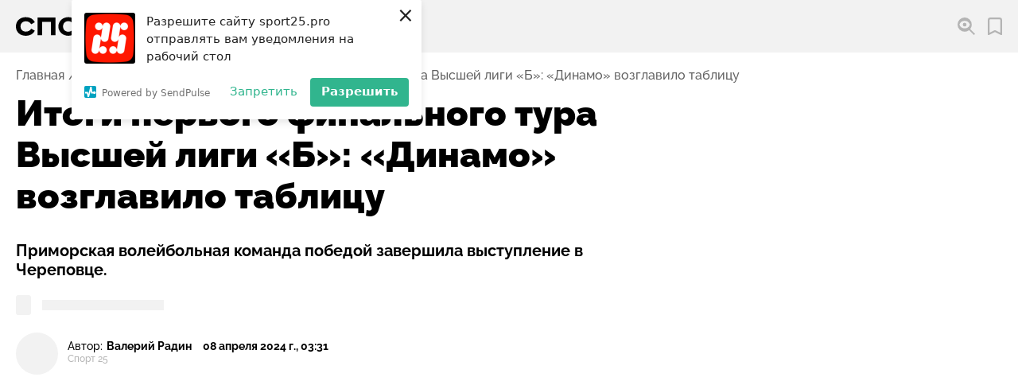

--- FILE ---
content_type: text/html; charset=utf-8
request_url: https://sport25.pro/post/itogi-pervogo-finalnogo-tura-vysshej-ligi-b-dinamo-vozglavilo-tablicu
body_size: 25003
content:
<!DOCTYPE html><html lang="ru"><head><script>window.yaContextCb=window.yaContextCb||[]</script><script src="https://yandex.ru/ads/system/context.js" async=""></script><link rel="apple-touch-icon" sizes="180x180" href="/favicons/apple-touch-icon.png"/><link rel="icon" type="image/png" sizes="16x16" href="/favicons/favicon-16x16.png"/><link rel="icon" type="image/png" sizes="32x32" href="/favicons/favicon-32x32.png"/><link rel="shortcut icon" type="image/x-icon" href="/favicons/favicon.ico"/><meta name="viewport" content="width=device-width"/><meta charSet="utf-8"/><title>Итоги первого финального тура Высшей лиги «Б»: «Динамо» возглавило таблицу — СПОРТ25</title><meta name="description" content="Приморская волейбольная команда победой завершила выступление в Череповце."/><link rel="canonical" href="https://sport25.pro/post/itogi-pervogo-finalnogo-tura-vysshej-ligi-b-dinamo-vozglavilo-tablicu"/><meta property="og:site_name" content="Спорт 25"/><meta property="og:type" content="website"/><meta property="og:image" content="https://storage.yandexcloud.net/sport25-media/responsive/images/posts/%D0%B4%D0%B8%D0%BD%D0%B0%D0%BC%D0%BE23-thumbnail-600x600-80.jpg"/><meta property="og:title" content="Итоги первого финального тура Высшей лиги «Б»: «Динамо» возглавило таблицу — СПОРТ25"/><meta property="og:description" content="Приморская волейбольная команда победой завершила выступление в Череповце."/><meta property="og:url" content="https://sport25.pro/post/itogi-pervogo-finalnogo-tura-vysshej-ligi-b-dinamo-vozglavilo-tablicu"/><meta name="twitter:card" content="summary_large_image"/><meta name="twitter:domain" content="https://sport25.pro"/><meta name="twitter:image" content="https://storage.yandexcloud.net/sport25-media/responsive/images/posts/%D0%B4%D0%B8%D0%BD%D0%B0%D0%BC%D0%BE23-thumbnail-600x600-80.jpg"/><meta property="twitter:title" content="Итоги первого финального тура Высшей лиги «Б»: «Динамо» возглавило таблицу — СПОРТ25"/><meta property="twitter:description" content="Приморская волейбольная команда победой завершила выступление в Череповце."/><script type="application/ld+json">{"@context":"http://schema.org","@graph":[{"@type":"NewsArticle","@id":"https://sport25.pro/post/itogi-pervogo-finalnogo-tura-vysshej-ligi-b-dinamo-vozglavilo-tablicu","mainEntityOfPage":{"@type":"WebPage","@id":"https://sport25.pro/post/itogi-pervogo-finalnogo-tura-vysshej-ligi-b-dinamo-vozglavilo-tablicu"},"headline":"Итоги первого финального тура Высшей лиги «Б»: «Динамо» возглавило таблицу","alternativeHeadline":"Приморская волейбольная команда победой завершила выступление в Череповце.","text":"<p>Подошёл к концу первый финальный раунд Высшей лиги &laquo;Б&raquo;, матчи которого проводились в Череповце. ЖВК &laquo;Динамо-Владивосток&raquo; в этом туре добился четырёх побед из пяти возможных, уступив лишь в дальневосточном дерби &laquo;Амурским Тигрицам&raquo;. По итогам выступления &laquo;бело-голубые&raquo; делят первую строчку таблицы с хабаровчанками &ndash; обе команды набрали по 12 очков. Об этом сообщает <a href=\"https://sport25.pro/\">Спорт 25</a>.</p>\r\n\r\n<p>&laquo;Динамовки&raquo; стартовали в финале с тяжёлой победы над &laquo;Брянском&raquo;. Исход встречи определился на тай-брейке, где решающее очко своей команде принесла Ирина Мельничук &ndash; 3:2. Во второй игровой день &laquo;бело-голубые&raquo; добились первой &laquo;сухой&raquo; победы в раунде, обыграв коллег по группе ЖВК &laquo;Локомотив-Ангара&raquo; &ndash; 3:0. С двумя победами кряду &laquo;Динамо&raquo; подошло к одной из самых важных встреч тура. В очередном дальневосточном дерби &laquo;Амурские Тигрицы&raquo; оказались сильнее своих давних приморских соперниц. Напомним, что в последний раз волейболистки &laquo;Динамо-Владивосток&raquo; одерживали победу над хабаровчанками в 4 раунде регулярного чемпионата.</p>\r\n\r\n<p>После поражения &laquo;динамовки&raquo; в трёх партиях обыграли лидера группы &laquo;Центр&raquo; &ndash; &laquo;ЖВК &laquo;Северянка-2&raquo;. Завершить тур &laquo;бело-голубым&raquo; удалось ещё одним &laquo;сухарём&raquo; в матче с ЖВК &laquo;Университет-Визит &ndash; 3:0.</p>\r\n\r\n<p>По итогам 5 игр &laquo;Динамо-Владивосток&raquo; возглавило <a href=\"https://sport25.pro/standings/72\">турнирную таблицу</a>, поделив первую строчку с &laquo;Амурскими Тигрицами&raquo;. Перед вторым финальным раундом расклад в таблице получился следующим:</p>\r\n\r\n<ol>\r\n\t<li>&laquo;Динамо-Владивосток&raquo; &ndash; 12 очков</li>\r\n\t<li>&laquo;Амурские Тигрицы&raquo; &ndash; 12 очков</li>\r\n\t<li>&laquo;Северянка-2&raquo; &ndash; 9 очков</li>\r\n\t<li>&laquo;Университет-Визит&raquo; &ndash; 7 очков</li>\r\n\t<li>&laquo;Локомотив-Ангара&raquo; &ndash; 3 очка</li>\r\n\t<li>&laquo;Брянск&raquo; &ndash; 2 очка</li>\r\n</ol>\r\n\r\n<p>Второй финальный тур Высшей лиги &laquo;Б&raquo; пройдёт в Хабаровске в период с 23 по 28 апреля. В последней встрече раунда &laquo;Динамо-Владивосток&raquo; сразится с &laquo;Тигрицами&raquo; и, возможно, именно эта встреча станет определяющей в розыгрыше путёвки в Высшую лигу &laquo;А&raquo;.</p>\r\n\r\n<p>Расписание второго финального тура:</p>\r\n\r\n<p>23.04 &laquo;Динамо-Владивосток&raquo; &ndash; &laquo;Брянск&raquo; (Брянск)</p>\r\n\r\n<p>24.04 &laquo;Динамо-Владивосток&raquo; &ndash; &laquo;Северянка-2&raquo; (Череповец)</p>\r\n\r\n<p>25.04 &laquo;Динамо-Владивосток&raquo; &ndash; &laquo;Локомотив-Ангара&raquo; (Иркутск)</p>\r\n\r\n<p>27.04 &laquo;Динамо-Владивосток&raquo; &ndash; &laquo;Университет-Визит&raquo; (Пенза)</p>\r\n\r\n<p>28.04 &laquo;Динамо-Владивосток&raquo; &ndash; &laquo;Амурские Тигрицы&raquo; (Хабаровск)</p>","datePublished":"2024-04-08T13:31:34+10:00","dateModified":"2024-04-08T13:31:40.943797+10:00","author":{"@type":"Person","name":"Валерий Радин"},"keywords":["Новости","Волейбол","Высшая лига «Б»","ВК «Динамо»"],"publisher":{"@type":"Organization","name":"Спорт25","logo":{"@type":"ImageObject","url":"https://sport25.pro/publisher-logo.jpg"}},"image":{"@context":"https://schema.org","@type":"ImageObject","author":"Пресс-служба ЖВК «Динамо-Владивосток» /","url":"https://storage.yandexcloud.net/sport25-media/responsive/images/posts/%D0%B4%D0%B8%D0%BD%D0%B0%D0%BC%D0%BE23-thumbnail-1200x1200-80.jpg","name":"Итоги первого финального тура Высшей лиги «Б»: «Динамо» возглавило таблицу"},"url":"https://sport25.pro/post/itogi-pervogo-finalnogo-tura-vysshej-ligi-b-dinamo-vozglavilo-tablicu"}]}</script><link rel="preload" as="image" href="https://storage.yandexcloud.net/sport25-media/responsive/images/posts/%D0%B4%D0%B8%D0%BD%D0%B0%D0%BC%D0%BE23-thumbnail-900x900-80.jpg" imagesrcset="
    https://storage.yandexcloud.net/sport25-media/responsive/images/posts/%D0%B4%D0%B8%D0%BD%D0%B0%D0%BC%D0%BE23-thumbnail-400x400-80.jpg 400w,
    https://storage.yandexcloud.net/sport25-media/responsive/images/posts/%D0%B4%D0%B8%D0%BD%D0%B0%D0%BC%D0%BE23-thumbnail-600x600-80.jpg 600w,
    https://storage.yandexcloud.net/sport25-media/responsive/images/posts/%D0%B4%D0%B8%D0%BD%D0%B0%D0%BC%D0%BE23-thumbnail-900x900-80.jpg 900w,
    https://storage.yandexcloud.net/sport25-media/responsive/images/posts/%D0%B4%D0%B8%D0%BD%D0%B0%D0%BC%D0%BE23-thumbnail-1200x1200-80.jpg 1200w,
    https://storage.yandexcloud.net/sport25-media/responsive/images/posts/%D0%B4%D0%B8%D0%BD%D0%B0%D0%BC%D0%BE23-thumbnail-1600x1600-80.jpg 1600w
    " imagesizes="95vw, (min-width: 1000px) 51vw, (min-width: 1300px) 63vw, (min-width: 1600px) 67vw, (min-width: 1600px) 73.9375rem, (min-width: 2560px) 73.9rem"/><script async="" src="//www.instagram.com/embed.js"></script><script async="" src="https://platform.twitter.com/widgets.js"></script><script>(function (w, d, c) {
              (w[c] = w[c] || []).push(function() {
                  var options = {
                      project: 7285828,
                  };
                  try {
                      w.top100Counter = new top100(options);
                  } catch(e) { }
              });
              var n = d.getElementsByTagName("script")[0],
              s = d.createElement("script"),
              f = function () { n.parentNode.insertBefore(s, n); };
              s.type = "text/javascript";
              s.async = true;
              s.src =
              (d.location.protocol == "https:" ? "https:" : "http:") +
              "//st.top100.ru/top100/top100.js";
              if (w.opera == "[object Opera]") {
              d.addEventListener("DOMContentLoaded", f, false);
          } else { f(); }
          })(window, document, "_top100q");</script><script>(function(w,d,s,l,i){w[l]=w[l]||[];w[l].push({'gtm.start':
                    new Date().getTime(),event:'gtm.js'});var f=d.getElementsByTagName(s)[0],
                    j=d.createElement(s),dl=l!='dataLayer'?'&l='+l:'';j.async=true;j.src=
                    'https://www.googletagmanager.com/gtm.js?id='+i+dl;f.parentNode.insertBefore(j,f);
                    })(window,document,'script','dataLayer','GTM-TQGK2FJ');</script><script charSet="UTF-8" src="//web.webpushs.com/js/push/85c880a378af73a4e2bad18433266d95_1.js" async=""></script><meta name="next-head-count" content="23"/><noscript data-n-css=""></noscript><link rel="preload" href="/_next/static/chunks/webpack-60e540a7948c32470562.js" as="script"/><link rel="preload" href="/_next/static/chunks/framework-6b728500358bd9f227e4.js" as="script"/><link rel="preload" href="/_next/static/chunks/main-30cd604bc4d94c14dab1.js" as="script"/><link rel="preload" href="/_next/static/chunks/pages/_app-0f5cc4e36809980f15f2.js" as="script"/><link rel="preload" href="/_next/static/chunks/822-694cb7ed2fc70886016d.js" as="script"/><link rel="preload" href="/_next/static/chunks/391-67d16ef1c19e1cec235d.js" as="script"/><link rel="preload" href="/_next/static/chunks/732-03fabf23fca99e67bf64.js" as="script"/><link rel="preload" href="/_next/static/chunks/470-e974d75dd8fd75547ee9.js" as="script"/><link rel="preload" href="/_next/static/chunks/pages/post/%5Bslug%5D-88b72f47ca63ef9b8e5c.js" as="script"/></head><body><div id="__next"><style data-emotion="css-global 2dqqjo">html{line-height:1.15;-webkit-text-size-adjust:100%;}body{margin:0;}main{display:block;}h1{font-size:2em;margin:0.67em 0;}hr{box-sizing:content-box;height:0;overflow:visible;}pre{font-family:monospace,monospace;font-size:1em;}a{background-color:transparent;}abbr[title]{border-bottom:none;-webkit-text-decoration:underline;text-decoration:underline;-webkit-text-decoration:underline dotted;text-decoration:underline dotted;}b,strong{font-weight:bolder;}code,kbd,samp{font-family:monospace,monospace;font-size:1em;}small{font-size:80%;}sub,sup{font-size:75%;line-height:0;position:relative;vertical-align:baseline;}sub{bottom:-0.25em;}sup{top:-0.5em;}img{border-style:none;}button,input,optgroup,select,textarea{font-family:inherit;font-size:100%;line-height:1.15;margin:0;}button,input{overflow:visible;}button,select{text-transform:none;}button,[type='button'],[type='reset'],[type='submit']{-webkit-appearance:button;}button::-moz-focus-inner,[type='button']::-moz-focus-inner,[type='reset']::-moz-focus-inner,[type='submit']::-moz-focus-inner{border-style:none;padding:0;}button:-moz-focusring,[type='button']:-moz-focusring,[type='reset']:-moz-focusring,[type='submit']:-moz-focusring{outline:1px dotted ButtonText;}fieldset{padding:0.35em 0.75em 0.625em;}legend{box-sizing:border-box;color:inherit;display:table;max-width:100%;padding:0;white-space:normal;}progress{vertical-align:baseline;}textarea{overflow:auto;}[type='checkbox'],[type='radio']{box-sizing:border-box;padding:0;}[type='number']::-webkit-inner-spin-button,[type='number']::-webkit-outer-spin-button{height:auto;}[type='search']{-webkit-appearance:textfield;outline-offset:-2px;}[type='search']::-webkit-search-decoration{-webkit-appearance:none;}::-webkit-file-upload-button{-webkit-appearance:button;font:inherit;}details{display:block;}summary{display:-webkit-box;display:-webkit-list-item;display:-ms-list-itembox;display:list-item;}template{display:none;}[hidden]{display:none;}</style><style data-emotion="css-global 1w3hnkh">@font-face{font-family:'Raleway';src:url('/fonts/Raleway/Raleway-Bold.woff2') format('woff2'),url('/fonts/Raleway/Raleway-Bold.woff') format('woff');font-weight:bold;font-style:normal;font-display:swap;}@font-face{font-family:'Raleway';src:url('/fonts/Raleway/Raleway-Black.woff2') format('woff2'),url('/fonts/Raleway/Raleway-Black.woff') format('woff');font-weight:900;font-style:normal;font-display:swap;}@font-face{font-family:'Raleway';src:url('/fonts/Raleway/Raleway-Medium.woff2') format('woff2'),url('/fonts/Raleway/Raleway-Medium.woff') format('woff');font-weight:500;font-style:normal;font-display:swap;}@font-face{font-family:'Raleway';src:url('/fonts/Raleway/Raleway-ExtraBold.woff2') format('woff2');font-weight:800;font-style:normal;font-display:swap;}@font-face{font-family:'Raleway';src:url('/fonts/Raleway/Raleway-ExtraBoldItalic.woff2') format('woff2');font-weight:800;font-style:italic;font-display:swap;}</style><style data-emotion="css-global 1enyrhq">html{font-family:Raleway,sans-serif;font-size:16px;line-height:1.125;font-weight:500;color:#000000;font-size-adjust:0.5225;height:100%;}@media screen and (min-width:2560px){html{font-size:20px;line-height:1.5;}}body{overflow-x:hidden;overflow-anchor:none;}[data-js-focus-visible] :focus:not([data-focus-visible-added]){outline:none;}</style><style data-emotion="css 1wibyc9">.css-1wibyc9{contain:strict;position:fixed;z-index:999;top:0;left:0;right:0;background-color:#FF3838;-webkit-transition:width 1.2s,height 0.1s;transition:width 1.2s,height 0.1s;height:0px;width:0%;}</style><div class="css-1wibyc9"></div><style data-emotion="css 137yrpj">.css-137yrpj{position:-webkit-sticky;position:sticky;z-index:50;top:0;left:0;right:0;background-color:#F2F2F2;height:4.125rem;font-weight:bold;}@media screen and (min-width:800px){.css-137yrpj{top:5.2vw;}}@media screen and (min-width:800px){.css-137yrpj{top:0;}}</style><header class="css-137yrpj"><style data-emotion="css cq6c0l">.css-cq6c0l{max-width:101.875rem;margin:0 auto;padding-left:0.9375rem;padding-right:0.9375rem;display:-webkit-box;display:-webkit-flex;display:-ms-flexbox;display:flex;-webkit-align-items:center;-webkit-box-align:center;-ms-flex-align:center;align-items:center;-webkit-box-pack:justify;-webkit-justify-content:space-between;justify-content:space-between;height:inherit;}@media screen and (min-width:1000px){.css-cq6c0l{padding-left:1.25rem;padding-right:1.25rem;}}@media screen and (min-width:1400px){.css-cq6c0l{padding-left:2.5rem;padding-right:2.5rem;}}@media screen and (min-width:1680px){.css-cq6c0l{padding-left:3.75rem;padding-right:3.75rem;}}@media screen and (min-width:1000px){.css-cq6c0l{-webkit-box-pack:start;-ms-flex-pack:start;-webkit-justify-content:flex-start;justify-content:flex-start;}}</style><div class="css-cq6c0l"><style data-emotion="css 1tl6704">@media screen and (min-width:1000px){.css-1tl6704{display:none;}}</style><div class="css-1tl6704"><style data-emotion="css yc2ogl">.css-yc2ogl{border:none;padding:0.3125rem;cursor:pointer;width:1.75rem;height:1.75rem;-webkit-flex-shrink:0;-ms-flex-negative:0;flex-shrink:0;background-color:#2255FF;-webkit-filter:drop-shadow(0 0.375rem 0.5625rem #2255FF);filter:drop-shadow(0 0.375rem 0.5625rem #2255FF);display:-webkit-box;display:-webkit-flex;display:-ms-flexbox;display:flex;-webkit-align-items:center;-webkit-box-align:center;-ms-flex-align:center;align-items:center;-webkit-box-pack:center;-ms-flex-pack:center;-webkit-justify-content:center;justify-content:center;border-radius:50%;line-height:0;will-change:filter;-webkit-transition:filter 0.2s ease-out;transition:filter 0.2s ease-out;}.css-yc2ogl:hover{-webkit-filter:none;filter:none;}.css-yc2ogl>svg{max-width:100%;}</style><button type="button" aria-haspopup="true" aria-expanded="false" aria-label="Открыть меню" class="css-yc2ogl"><svg aria-hidden="true" xmlns="http://www.w3.org/2000/svg" width="16" height="10" viewBox="0 0 16 10"><path d="M0 10V8h16v2zm0-4V4h16v2zm0-4V0h16v2z" fill="#fff"></path></svg></button></div><style data-emotion="css bcf3ge">.css-bcf3ge{display:-webkit-box;display:-webkit-flex;display:-ms-flexbox;display:flex;max-width:8rem;}@media screen and (min-width:400px){.css-bcf3ge{max-width:9.375rem;}}@media screen and (min-width:800px){.css-bcf3ge{max-width:10.94rem;}}@media screen and (min-width:1000px){.css-bcf3ge{margin-right:1.875rem;}}@media screen and (min-width:1680px){.css-bcf3ge{max-width:12.9375rem;margin-right:4.0625rem;}}</style><a href="/" aria-label="Перейти на главную страницу" class="css-bcf3ge"><svg aria-hidden="true" xmlns="http://www.w3.org/2000/svg" width="207.201" height="45.597" viewBox="0 0 207.201 45.597"><path class="letter" d="M22.847 19.871a10.812 10.812 0 0 0-3.335-3.24 9.5 9.5 0 0 0-4.9-1.112 7.725 7.725 0 0 0-5.601 2.035 7.337 7.337 0 0 0-2.1 5.534 8.151 8.151 0 0 0 .568 3.1 6.958 6.958 0 0 0 1.585 2.389 7.049 7.049 0 0 0 2.43 1.537 8.654 8.654 0 0 0 3.122.544 9.828 9.828 0 0 0 4.9-1.088 9.536 9.536 0 0 0 3.284-3.218l5.392 3.027a13.223 13.223 0 0 1-5.369 5.582 16.711 16.711 0 0 1-8.112 1.845 17.6 17.6 0 0 1-5.865-.946 13.549 13.549 0 0 1-4.659-2.72 12.437 12.437 0 0 1-3.075-4.326A14.2 14.2 0 0 1 0 23.088a13.779 13.779 0 0 1 1.135-5.7 12.611 12.611 0 0 1 3.122-4.3 14.168 14.168 0 0 1 4.659-2.743 16.865 16.865 0 0 1 5.794-.97q9.46 0 13.528 7.426zM32.259 9.986h26.773v26.158h-7V16.23h-12.82v19.914h-6.953zM70.194 23.088a8.474 8.474 0 0 0 .591 3.24 7.05 7.05 0 0 0 1.656 2.46 7.42 7.42 0 0 0 2.46 1.561 8.327 8.327 0 0 0 3.051.544 8.385 8.385 0 0 0 3.027-.544 7.12 7.12 0 0 0 2.46-1.561 7.22 7.22 0 0 0 1.632-2.46 8.474 8.474 0 0 0 .591-3.24 8.474 8.474 0 0 0-.591-3.24 7.219 7.219 0 0 0-1.632-2.46 7.119 7.119 0 0 0-2.46-1.561 8.385 8.385 0 0 0-3.027-.544 8.327 8.327 0 0 0-3.051.544 7.42 7.42 0 0 0-2.46 1.561 7.05 7.05 0 0 0-1.656 2.46 8.474 8.474 0 0 0-.591 3.24zm22.468 0a12.856 12.856 0 0 1-1.206 5.605 13.555 13.555 0 0 1-3.216 4.328 14.551 14.551 0 0 1-4.683 2.793 15.955 15.955 0 0 1-5.6.993 15.956 15.956 0 0 1-5.607-.993 14.558 14.558 0 0 1-4.683-2.791 13.565 13.565 0 0 1-3.217-4.33 12.861 12.861 0 0 1-1.206-5.605 12.862 12.862 0 0 1 1.206-5.605 13.566 13.566 0 0 1 3.216-4.328 14.559 14.559 0 0 1 4.684-2.791 15.956 15.956 0 0 1 5.605-.993 15.955 15.955 0 0 1 5.6.993 14.552 14.552 0 0 1 4.683 2.791 13.556 13.556 0 0 1 3.216 4.328 12.856 12.856 0 0 1 1.209 5.605zM112.341 9.986a12.32 12.32 0 0 1 4.375.757 10.112 10.112 0 0 1 3.449 2.132 9.878 9.878 0 0 1 2.27 3.287 10.56 10.56 0 0 1 .828 4.233 10.392 10.392 0 0 1-.828 4.21 9.43 9.43 0 0 1-2.27 3.216 9.912 9.912 0 0 1-3.453 2.034 13.059 13.059 0 0 1-4.375.71h-8.515v5.582h-6.953V9.986zm-8.515 14.238h8.231a4.7 4.7 0 0 0 3.027-.946 3.472 3.472 0 0 0 1.183-2.885 3.849 3.849 0 0 0-1.183-2.98 4.3 4.3 0 0 0-3.027-1.088h-8.231zM153.209 9.986v6.244h-10.168v19.914h-7V16.23h-10.17V9.986z"></path><path d="M199.741.808a7.507 7.507 0 0 1 6.653 6.652 145.958 145.958 0 0 1 0 30.676 7.507 7.507 0 0 1-6.653 6.653 145.972 145.972 0 0 1-30.676 0 7.507 7.507 0 0 1-6.652-6.652 145.958 145.958 0 0 1 0-30.676 7.507 7.507 0 0 1 6.652-6.652 145.976 145.976 0 0 1 30.676-.001z" fill="#ff1700" fill-rule="evenodd"></path><path d="M194.419 11.636a3.557 3.557 0 0 1 3.555-3.491 3.557 3.557 0 0 1 3.556 3.556 3.557 3.557 0 0 1-3.556 3.556 3.558 3.558 0 0 1-3.555-3.493 3.437 3.437 0 0 1-.042.484l-1.544 9.954a3.557 3.557 0 0 1 4.025-2.785 3.557 3.557 0 0 1 2.968 4.058l-1.7 10.964a3.556 3.556 0 0 1-4.058 2.968 3.558 3.558 0 0 1-3.006-3.341 3.557 3.557 0 0 1-3.552 3.389 3.557 3.557 0 0 1-3.555-3.556 3.557 3.557 0 0 1 3.555-3.556 3.557 3.557 0 0 1 3.552 3.388 3.515 3.515 0 0 1 .039-.381l1.544-9.95a3.556 3.556 0 0 1-4.025 2.785 3.556 3.556 0 0 1-2.967-4.058l1.7-10.968a3.557 3.557 0 0 1 4.058-2.968 3.558 3.558 0 0 1 3.008 3.445zm-16.821.966a3.559 3.559 0 0 1-3.44 2.654 3.558 3.558 0 0 1-3.556-3.556 3.558 3.558 0 0 1 3.556-3.556 3.557 3.557 0 0 1 3.556 3.556c0 .064 0 .127-.005.19l.114-.734a3.556 3.556 0 0 1 4.058-2.968 3.557 3.557 0 0 1 2.968 4.058l-1.7 10.964a3.556 3.556 0 0 1-4.058 2.968 3.559 3.559 0 0 1-3-3.266 3.549 3.549 0 0 1-.042.562l-1.481 9.518a3.559 3.559 0 0 1 3.44-2.654 3.558 3.558 0 0 1 3.556 3.556 3.558 3.558 0 0 1-3.556 3.556 3.557 3.557 0 0 1-3.555-3.556v-.19l-.113.734a3.557 3.557 0 0 1-4.058 2.968 3.556 3.556 0 0 1-2.967-4.058l1.7-10.964a3.557 3.557 0 0 1 4.058-2.968 3.558 3.558 0 0 1 3 3.266 3.623 3.623 0 0 1 .043-.562z" fill="#fff" fill-rule="evenodd"></path></svg></a><style data-emotion="css a39z6o">.css-a39z6o{display:-webkit-box;display:-webkit-flex;display:-ms-flexbox;display:flex;-webkit-align-items:center;-webkit-box-align:center;-ms-flex-align:center;align-items:center;}@media screen and (min-width:1000px){.css-a39z6o{margin-left:auto;}}.css-a39z6o>*:not(:last-child){margin-right:1em;}@media screen and (min-width:1400px){.css-a39z6o>*:not(:last-child){margin-right:1.375em;}}@media screen and (min-width:1680px){.css-a39z6o>*:not(:last-child){margin-right:1.75em;}}</style><div class="css-a39z6o"><div><style data-emotion="css 1b1fpks">.css-1b1fpks{position:relative;border:none;background-color:transparent;padding:0;cursor:pointer;display:-webkit-box;display:-webkit-flex;display:-ms-flexbox;display:flex;-webkit-align-items:center;-webkit-box-align:center;-ms-flex-align:center;align-items:center;font-weight:inherit;}@media (hover: hover) and (pointer: fine){.css-1b1fpks:hover::before{opacity:1;}}.css-1b1fpks::before{content:'';position:absolute;z-index:-1;left:-0.3125em;padding:0.3125em;display:block;width:100%;height:100%;background-color:#FFFFFF;border-radius:0.3125rem;opacity:0;-webkit-transition:opacity 0.08s ease-out;transition:opacity 0.08s ease-out;}@media screen and (min-width:1400px){.css-1b1fpks::before{left:-0.5em;padding:0.375em 0.5em;}}.css-1b1fpks>span{margin-left:0.5em;display:none;}@media screen and (min-width:600px){.css-1b1fpks>span{display:block;}}@media screen and (min-width:1000px){.css-1b1fpks>span{display:none;}}@media screen and (min-width:1400px){.css-1b1fpks>span{display:block;}}</style><button type="button" aria-haspopup="true" aria-expanded="false" aria-labelledby="search-open-button" class="css-1b1fpks"><svg aria-hidden="true" xmlns="http://www.w3.org/2000/svg" width="22.547" height="22.547" viewBox="0 0 22.547 22.547"><path d="M14.912 16.275a9.115 9.115 0 0 1-5.755 2.039A9.165 9.165 0 0 1 0 9.157a9.165 9.165 0 0 1 9.157-9.16 9.165 9.165 0 0 1 9.157 9.157 9.115 9.115 0 0 1-2.039 5.755l6.272 6.272-1.363 1.366zm-5.755-2.3a7.19 7.19 0 0 1-6.7-4.559.694.694 0 0 1 0-.52 7.189 7.189 0 0 1 6.7-4.559 7.19 7.19 0 0 1 6.7 4.559.694.694 0 0 1 0 .52 7.189 7.189 0 0 1-6.7 4.56zm0-7.229a2.411 2.411 0 0 0-2.41 2.41 2.411 2.411 0 0 0 2.41 2.41 2.411 2.411 0 0 0 2.41-2.41 2.411 2.411 0 0 0-2.41-2.409z" fill="#b4b4b4" fill-rule="evenodd"></path></svg><span id="search-open-button">Поиск</span></button></div><style data-emotion="css 1z08vvs">.css-1z08vvs{position:relative;display:-webkit-box;display:-webkit-flex;display:-ms-flexbox;display:flex;-webkit-align-items:center;-webkit-box-align:center;-ms-flex-align:center;align-items:center;-webkit-text-decoration:none;text-decoration:none;color:#000000;-webkit-transition:color 0.08s ease-out;transition:color 0.08s ease-out;}@media (hover: hover) and (pointer: fine){.css-1z08vvs:hover::before{opacity:1;}}.css-1z08vvs::before{content:'';position:absolute;z-index:-1;left:-0.3125em;padding:0.3125em;display:block;width:100%;height:100%;background-color:#FFFFFF;border-radius:0.3125rem;opacity:0;-webkit-transition:opacity 0.08s ease-out;transition:opacity 0.08s ease-out;}@media screen and (min-width:1400px){.css-1z08vvs::before{left:-0.5em;padding:0.375em 0.5em;}}.css-1z08vvs svg path{-webkit-transition:fill 0.08s ease-out;transition:fill 0.08s ease-out;}.css-1z08vvs>span{margin-left:0.5em;display:none;}@media screen and (min-width:600px){.css-1z08vvs>span{display:block;}}@media screen and (min-width:1000px){.css-1z08vvs>span{display:none;}}@media screen and (min-width:1400px){.css-1z08vvs>span{display:block;}}</style><a href="/favorites" aria-label="Перейти в мои сохраненные закладки" class="css-1z08vvs"><style data-emotion="css 156wma5">.css-156wma5{max-width:1.125em;-webkit-flex-shrink:0;-ms-flex-negative:0;flex-shrink:0;}</style><svg aria-hidden="true" class="css-156wma5" xmlns="http://www.w3.org/2000/svg" width="17.891" height="22.547" viewBox="0 0 17.891 22.547"><g><path d="M14.498 0H3.392A3.4 3.4 0 0 0-.002 3.392v18.036a1.121 1.121 0 0 0 1.632 1l7.314-3.753 7.315 3.753a1.121 1.121 0 0 0 1.632-1V3.392A3.4 3.4 0 0 0 14.498 0zm1.151 19.592l-6.193-3.178a1.122 1.122 0 0 0-1.023 0L2.24 19.592v-16.2a1.153 1.153 0 0 1 1.151-1.151h11.107a1.153 1.153 0 0 1 1.151 1.151v16.2z" fill="#b4b4b4"></path></g></svg><span>Закладки</span></a></div></div></header><style data-emotion="css 38lglc">.css-38lglc{display:none;}</style><div class="live-internet-counter css-38lglc"><a href="https://www.liveinternet.ru/click"
        target="_blank"><img id="licnt6016" width="88" height="15" style="border:0"
        title="LiveInternet: показано число посетителей за сегодня"
        src="[data-uri]"
        alt=""/></a></div><style data-emotion="css 1kla7bs">.css-1kla7bs{max-width:101.875rem;margin:0 auto;padding-left:0.9375rem;padding-right:0.9375rem;margin-top:1.25rem;margin-bottom:0.8125rem;}@media screen and (min-width:1000px){.css-1kla7bs{padding-left:1.25rem;padding-right:1.25rem;}}@media screen and (min-width:1400px){.css-1kla7bs{padding-left:2.5rem;padding-right:2.5rem;}}@media screen and (min-width:1680px){.css-1kla7bs{padding-left:3.75rem;padding-right:3.75rem;}}</style><nav aria-label="Навигация по предыдущим страницам" class="css-1kla7bs"><style data-emotion="css 5wvvxx">.css-5wvvxx{margin:0;padding:0;list-style-type:none;display:-webkit-box;display:-webkit-flex;display:-ms-flexbox;display:flex;-webkit-box-flex-wrap:wrap;-webkit-flex-wrap:wrap;-ms-flex-wrap:wrap;flex-wrap:wrap;}.css-5wvvxx>li{display:-webkit-box;display:-webkit-flex;display:-ms-flexbox;display:flex;}.css-5wvvxx>li:not(:last-of-type)::after{content:'/';margin:0 0.3125em;speak:none;color:#626262;}.css-5wvvxx>li:last-of-type{pointer-events:none;}.css-5wvvxx a{-webkit-text-decoration:none;text-decoration:none;color:#626262;-webkit-transition:color 0.08s ease-out;transition:color 0.08s ease-out;}.css-5wvvxx a:hover{color:#2255FF;}</style><ol class="css-5wvvxx"><li><a href="/">Главная</a></li><li><a href="/category/news">Новости</a></li><li><a href="/sport/volleyball">Волейбол</a></li><li><a href="/post/itogi-pervogo-finalnogo-tura-vysshej-ligi-b-dinamo-vozglavilo-tablicu" aria-current="page">Итоги первого финального тура Высшей лиги «Б»: «Динамо» возглавило таблицу</a></li></ol></nav><style data-emotion="css ucwcsd">.css-ucwcsd{max-width:101.875rem;margin:0 auto;padding-left:0.9375rem;padding-right:0.9375rem;min-height:calc(100vh - 4.125rem);padding-bottom:3.125rem;}@media screen and (min-width:1000px){.css-ucwcsd{padding-left:1.25rem;padding-right:1.25rem;}}@media screen and (min-width:1400px){.css-ucwcsd{padding-left:2.5rem;padding-right:2.5rem;}}@media screen and (min-width:1680px){.css-ucwcsd{padding-left:3.75rem;padding-right:3.75rem;}}@media screen and (min-width:800px){.css-ucwcsd{padding-bottom:4.6875rem;}}@media screen and (min-width:1400px){.css-ucwcsd{padding-bottom:6.25rem;}}</style><main class="css-ucwcsd"><style data-emotion="css 2y7jqp">.css-2y7jqp{display:-webkit-box;display:-webkit-flex;display:-ms-flexbox;display:flex;-webkit-flex-direction:column;-ms-flex-direction:column;flex-direction:column;-webkit-align-items:initial!important;-webkit-box-align:initial!important;-ms-flex-align:initial!important;align-items:initial!important;}@media screen and (min-width:1150px){.css-2y7jqp{-webkit-flex-direction:row;-ms-flex-direction:row;flex-direction:row;-webkit-align-items:flex-start;-webkit-box-align:flex-start;-ms-flex-align:flex-start;align-items:flex-start;}}.css-2y7jqp>.sectionWrapperSidebar{display:none;}@media screen and (min-width:1150px){.css-2y7jqp>.sectionWrapperSidebar{display:-webkit-box;display:-webkit-flex;display:-ms-flexbox;display:flex;}.css-2y7jqp>.sectionWrapperSidebar>div{position:-webkit-sticky;position:sticky;top:calc(4.125rem + 5.2vw + 1rem);}}</style><div class="css-2y7jqp"><style data-emotion="css z5y930">.css-z5y930{-webkit-flex:1;-ms-flex:1;flex:1;display:-webkit-box;display:-webkit-flex;display:-ms-flexbox;display:flex;-webkit-flex-direction:column;-ms-flex-direction:column;flex-direction:column;margin-bottom:-2.1875rem;}.css-z5y930>*{margin-bottom:2.1875rem;}</style><div class="sectionWrapperMainContent css-z5y930"><style data-emotion="css ye6xo8">.css-ye6xo8{max-width:74.0625rem;}</style><article class="css-ye6xo8"><style data-emotion="css 1fde3zq">.css-1fde3zq{margin:0;-webkit-user-select:none;-moz-user-select:none;-ms-user-select:none;user-select:none;word-break:break-word;font-weight:bold;font-size:1.875rem;line-height:1.07;margin-bottom:1.5625rem;}@media screen and (min-width:900px){.css-1fde3zq{font-size:2.5rem;line-height:1.1;}}@media screen and (min-width:1250px){.css-1fde3zq{font-weight:900;font-size:2.8125rem;line-height:1.17;}}@media screen and (min-width:900px){.css-1fde3zq{margin-bottom:1.875rem;}}</style><h1 class="css-1fde3zq">Итоги первого финального тура Высшей лиги «Б»: «Динамо» возглавило таблицу</h1><style data-emotion="css kq7n44">.css-kq7n44{font-size:1.25rem;font-weight:bold;margin-top:0;margin-bottom:1.25rem;max-width:70ch;line-height:1.2;}</style><p class="css-kq7n44">Приморская волейбольная команда победой завершила выступление в Череповце.</p><style data-emotion="css 1vkgqy1">.css-1vkgqy1{display:-webkit-box;display:-webkit-flex;display:-ms-flexbox;display:flex;-webkit-align-items:center;-webkit-box-align:center;-ms-flex-align:center;align-items:center;margin-bottom:1.375rem;}</style><div aria-hidden="true" class="css-1vkgqy1"><style data-emotion="css h44wre animation-69lji3">.css-h44wre{background-color:#F2F2F2;width:1.18rem;height:1.5625rem;border-radius:3px;-webkit-animation:animation-69lji3 1s infinite alternate;animation:animation-69lji3 1s infinite alternate;}@-webkit-keyframes animation-69lji3{from{opacity:0.7;}to{opacity:1;}}@keyframes animation-69lji3{from{opacity:0.7;}to{opacity:1;}}</style><div class="css-h44wre"></div><style data-emotion="css fvdpuj animation-69lji3">.css-fvdpuj{background-color:#F2F2F2;margin-left:0.875rem;width:9.5625rem;height:0.8125rem;-webkit-animation:animation-69lji3 1s infinite alternate;animation:animation-69lji3 1s infinite alternate;}@-webkit-keyframes animation-69lji3{from{opacity:0.7;}to{opacity:1;}}@keyframes animation-69lji3{from{opacity:0.7;}to{opacity:1;}}</style><div class="css-fvdpuj"></div></div><style data-emotion="css d3enoz">.css-d3enoz{display:-webkit-box;display:-webkit-flex;display:-ms-flexbox;display:flex;-webkit-align-items:center;-webkit-box-align:center;-ms-flex-align:center;align-items:center;margin-bottom:1.3125rem;}.css-d3enoz>picture{width:3.3125rem;height:3.3125rem;border-radius:50%;overflow:hidden;margin-right:0.75rem;margin-bottom:auto;-webkit-flex-shrink:0;-ms-flex-negative:0;flex-shrink:0;}</style><div class="css-d3enoz"><style data-emotion="css 1gvmdyc">.css-1gvmdyc{display:block;background-color:#F2F2F2;width:100%;height:100%;}</style><picture class="css-1gvmdyc"></picture><style data-emotion="css fbmtqg">.css-fbmtqg{display:-webkit-box;display:-webkit-flex;display:-ms-flexbox;display:flex;-webkit-box-flex-wrap:wrap;-webkit-flex-wrap:wrap;-ms-flex-wrap:wrap;flex-wrap:wrap;-webkit-align-items:baseline;-webkit-box-align:baseline;-ms-flex-align:baseline;align-items:baseline;}</style><div class="css-fbmtqg"><style data-emotion="css 1nlt11y">.css-1nlt11y{font-size:0.875rem;color:#000000;font-weight:bold;margin-top:0;margin-bottom:0.78em;display:-webkit-box;display:-webkit-flex;display:-ms-flexbox;display:flex;-webkit-flex-direction:column;-ms-flex-direction:column;flex-direction:column;margin-right:1em;padding-top:0.57em;}.css-1nlt11y>b{font-size:0.75rem;color:#B4B4B4;margin-top:0.2em;font-weight:400;}</style><div class="css-1nlt11y"><style data-emotion="css dpogry">.css-dpogry{display:-webkit-box;display:-webkit-flex;display:-ms-flexbox;display:flex;-webkit-box-flex-wrap:wrap;-webkit-flex-wrap:wrap;-ms-flex-wrap:wrap;flex-wrap:wrap;}.css-dpogry>span{margin-right:0.3125rem;font-weight:400;}.css-dpogry>a{-webkit-text-decoration:none;text-decoration:none;color:#000000;font-weight:600;}.css-dpogry>a:hover,.css-dpogry>a:focus{-webkit-text-decoration:underline;text-decoration:underline;}</style><div class="css-dpogry"><span>Автор:</span><a href="/author/21">Валерий Радин</a></div><b>Спорт 25</b></div><style data-emotion="css ymkay6">.css-ymkay6{display:-webkit-box;display:-webkit-flex;display:-ms-flexbox;display:flex;-webkit-box-flex-wrap:wrap;-webkit-flex-wrap:wrap;-ms-flex-wrap:wrap;flex-wrap:wrap;-webkit-align-items:center;-webkit-box-align:center;-ms-flex-align:center;align-items:center;margin-bottom:-1em;}</style><div class="css-ymkay6"><style data-emotion="css bh2ke9">.css-bh2ke9{display:-webkit-box;display:-webkit-flex;display:-ms-flexbox;display:flex;-webkit-align-items:center;-webkit-box-align:center;-ms-flex-align:center;align-items:center;font-size:0.75rem;font-weight:bold;line-height:1;color:#2255FF;font-size:0.875rem;color:#000000;margin-bottom:1em;}</style><div title="Дата публикации" class="css-bh2ke9"><style data-emotion="css uu6h57">.css-uu6h57{white-space:nowrap;}</style><time dateTime="2024-04-08T13:31:34+10:00" class="css-uu6h57">08 апреля 2024 г., 03:31</time></div></div></div></div><style data-emotion="css 16s39hh">.css-16s39hh{margin:0 0 1.9375rem;}.css-16s39hh>picture{position:relative;display:block;width:100%;padding-bottom:73%;border-radius:0.625rem;overflow:hidden;height:0;}@media screen and (min-width:600px){.css-16s39hh>picture{padding-bottom:54%;}}.css-16s39hh>picture>img{position:absolute;z-index:1;top:0;left:0;width:100%;height:100%;object-fit:cover;}</style><figure class="css-16s39hh"><picture class="css-1gvmdyc"></picture><style data-emotion="css 6wb2uq">.css-6wb2uq{font-size:0.875rem;font-weight:bold;margin:1em 0 0;}.css-6wb2uq>b{font-weight:inherit;margin-right:0.33em;}.css-6wb2uq>span{display:inline-block;margin-right:0.33em;}.css-6wb2uq>a{color:#2255FF;word-break:break-word;}</style><figcaption class="css-6wb2uq"><b>Автор фото:</b><span>Пресс-служба ЖВК «Динамо-Владивосток» /</span><a href="https://vcdynamo25.ru" target="_blank" rel="noopener noreferrer">vcdynamo25.ru</a></figcaption></figure><style data-emotion="css 16m8ebo">.css-16m8ebo{font-size:1.25rem;line-height:1.5;font-weight:500;max-width:70ch;}@media screen and (min-width:1000px){.css-16m8ebo{max-width:80ch;}}.css-16m8ebo>*{margin:0 0 1.3em 0;}.css-16m8ebo>*:last-child{margin:0;}.css-16m8ebo blockquote{font-style:italic;background-color:#EBF0FF;border-radius:0.625rem;padding:1.25em;}@media screen and (min-width:600px){.css-16m8ebo blockquote{padding:1em 1.85em 1.35em;}}@media screen and (min-width:1150px){.css-16m8ebo blockquote{padding:1em 3.3em 1.35em 1.85em;}}.css-16m8ebo blockquote>p:first-of-type{margin-top:0;}.css-16m8ebo blockquote>p:last-of-type{margin-bottom:0;}.css-16m8ebo h2,.css-16m8ebo h3,.css-16m8ebo h4,.css-16m8ebo h5,.css-16m8ebo h6{font-size:120%;font-weight:bold;margin-top:2.25em;margin-bottom:0.6em;}.css-16m8ebo iframe{display:block;max-width:100%;min-width:initial!important;margin:2em auto!important;}.css-16m8ebo iframe[src*='youtube'],.css-16m8ebo iframe[src*='vimeo'],.css-16m8ebo iframe[src*='vk.com/video_ext'],.css-16m8ebo iframe[src*='facebook.com/plugins/video']{background-color:#EBF0FF;width:100%!important;height:54vw!important;max-height:28em;margin-left:0!important;margin-right:0!important;}@media screen and (min-width:1000px){.css-16m8ebo iframe[src*='youtube'],.css-16m8ebo iframe[src*='vimeo'],.css-16m8ebo iframe[src*='vk.com/video_ext'],.css-16m8ebo iframe[src*='facebook.com/plugins/video']{height:32vw!important;}}@media screen and (min-width:1150px){.css-16m8ebo iframe[src*='youtube'],.css-16m8ebo iframe[src*='vimeo'],.css-16m8ebo iframe[src*='vk.com/video_ext'],.css-16m8ebo iframe[src*='facebook.com/plugins/video']{height:34vw!important;}}@media screen and (min-width:1250px){.css-16m8ebo iframe[src*='youtube'],.css-16m8ebo iframe[src*='vimeo'],.css-16m8ebo iframe[src*='vk.com/video_ext'],.css-16m8ebo iframe[src*='facebook.com/plugins/video']{height:35vw!important;}}.css-16m8ebo figure>figcaption{margin-top:0.3125rem;font-size:1rem;text-align:center;}.css-16m8ebo img{width:100%;max-width:100%;height:auto!important;object-fit:contain;user-drag:none;border-radius:0.625rem;}.css-16m8ebo a{color:#2255FF;}</style><div class="css-16m8ebo"><p>Подошёл к концу первый финальный раунд Высшей лиги &laquo;Б&raquo;, матчи которого проводились в Череповце. ЖВК &laquo;Динамо-Владивосток&raquo; в этом туре добился четырёх побед из пяти возможных, уступив лишь в дальневосточном дерби &laquo;Амурским Тигрицам&raquo;. По итогам выступления &laquo;бело-голубые&raquo; делят первую строчку таблицы с хабаровчанками &ndash; обе команды набрали по 12 очков. Об этом сообщает <a href="https://sport25.pro/">Спорт 25</a>.</p>

<p>&laquo;Динамовки&raquo; стартовали в финале с тяжёлой победы над &laquo;Брянском&raquo;. Исход встречи определился на тай-брейке, где решающее очко своей команде принесла Ирина Мельничук &ndash; 3:2. Во второй игровой день &laquo;бело-голубые&raquo; добились первой &laquo;сухой&raquo; победы в раунде, обыграв коллег по группе ЖВК &laquo;Локомотив-Ангара&raquo; &ndash; 3:0. С двумя победами кряду &laquo;Динамо&raquo; подошло к одной из самых важных встреч тура. В очередном дальневосточном дерби &laquo;Амурские Тигрицы&raquo; оказались сильнее своих давних приморских соперниц. Напомним, что в последний раз волейболистки &laquo;Динамо-Владивосток&raquo; одерживали победу над хабаровчанками в 4 раунде регулярного чемпионата.</p>

<p>После поражения &laquo;динамовки&raquo; в трёх партиях обыграли лидера группы &laquo;Центр&raquo; &ndash; &laquo;ЖВК &laquo;Северянка-2&raquo;. Завершить тур &laquo;бело-голубым&raquo; удалось ещё одним &laquo;сухарём&raquo; в матче с ЖВК &laquo;Университет-Визит &ndash; 3:0.</p>

<p>По итогам 5 игр &laquo;Динамо-Владивосток&raquo; возглавило <a href="https://sport25.pro/standings/72">турнирную таблицу</a>, поделив первую строчку с &laquo;Амурскими Тигрицами&raquo;. Перед вторым финальным раундом расклад в таблице получился следующим:</p>

<ol>
	<li>&laquo;Динамо-Владивосток&raquo; &ndash; 12 очков</li>
	<li>&laquo;Амурские Тигрицы&raquo; &ndash; 12 очков</li>
	<li>&laquo;Северянка-2&raquo; &ndash; 9 очков</li>
	<li>&laquo;Университет-Визит&raquo; &ndash; 7 очков</li>
	<li>&laquo;Локомотив-Ангара&raquo; &ndash; 3 очка</li>
	<li>&laquo;Брянск&raquo; &ndash; 2 очка</li>
</ol>

<p>Второй финальный тур Высшей лиги &laquo;Б&raquo; пройдёт в Хабаровске в период с 23 по 28 апреля. В последней встрече раунда &laquo;Динамо-Владивосток&raquo; сразится с &laquo;Тигрицами&raquo; и, возможно, именно эта встреча станет определяющей в розыгрыше путёвки в Высшую лигу &laquo;А&raquo;.</p>

<p>Расписание второго финального тура:</p>

<p>23.04 &laquo;Динамо-Владивосток&raquo; &ndash; &laquo;Брянск&raquo; (Брянск)</p>

<p>24.04 &laquo;Динамо-Владивосток&raquo; &ndash; &laquo;Северянка-2&raquo; (Череповец)</p>

<p>25.04 &laquo;Динамо-Владивосток&raquo; &ndash; &laquo;Локомотив-Ангара&raquo; (Иркутск)</p>

<p>27.04 &laquo;Динамо-Владивосток&raquo; &ndash; &laquo;Университет-Визит&raquo; (Пенза)</p>

<p>28.04 &laquo;Динамо-Владивосток&raquo; &ndash; &laquo;Амурские Тигрицы&raquo; (Хабаровск)</p></div><style data-emotion="css 4otlea">.css-4otlea{position:relative;max-width:33vw;max-width:initial;margin:1.875rem 0 0.75rem;}.css-4otlea::after{content:'';position:absolute;z-index:1;right:0;top:0;display:block;width:2.5rem;height:100%;pointer-events:none;}@media screen and (min-width:400px){.css-4otlea{max-width:initial;}.css-4otlea::after{content:none;}}.css-4otlea::after{background-image:linear-gradient(
              to right,
              rgba(255, 255, 255, 0.5),
              rgba(255, 255, 255, 1)
            );}.css-4otlea::after{content:none;}</style><div class="tags-list css-4otlea"><style data-emotion="css jcgd8s">.css-jcgd8s{margin-top:0;margin-bottom:0;padding:0;list-style-type:none;display:-webkit-box;display:-webkit-flex;display:-ms-flexbox;display:flex;overflow-x:auto;overscroll-behavior:contain;-webkit-overflow-scrolling:touch;overflow-x:visible;-webkit-box-flex-wrap:wrap;-webkit-flex-wrap:wrap;-ms-flex-wrap:wrap;flex-wrap:wrap;margin-bottom:-0.4375rem;}.css-jcgd8s::after{content:'';display:block;width:1.5625rem;height:1px;-webkit-flex-shrink:0;-ms-flex-negative:0;flex-shrink:0;}@media screen and (min-width:400px){.css-jcgd8s{overflow-x:visible;-webkit-box-flex-wrap:wrap;-webkit-flex-wrap:wrap;-ms-flex-wrap:wrap;flex-wrap:wrap;margin-bottom:-0.4375rem;}.css-jcgd8s::after{content:none;}}.css-jcgd8s>li{margin-right:0.4375rem;}@media screen and (min-width:400px){.css-jcgd8s>li{margin-bottom:0.4375rem;}}.css-jcgd8s a{display:block;padding:0.41em 0.5em;font-weight:bold;font-size:0.75rem;border-width:0.083em;border-style:solid;border-radius:0.3125rem;white-space:nowrap;-webkit-text-decoration:none;text-decoration:none;line-height:1;-webkit-transition:0.08s ease-out;transition:0.08s ease-out;}.css-jcgd8s a:hover{border-color:#8EA8FF;color:#8EA8FF;}.css-jcgd8s::after{content:none;}.css-jcgd8s>li{margin-bottom:0.4375rem;}.css-jcgd8s a{border-color:#000000;color:#000000;}</style><ul class="css-jcgd8s"><li><a href="/sport/volleyball">Волейбол</a></li><li><a href="/tournament/chempionat-rossii-vysshaya-liga-b-zhenshiny">Высшая лига Б</a></li><li><a href="/tag/vk-dinamo-vdk">ВК «Динамо»</a></li></ul></div><style data-emotion="css 1h8pyzm">.css-1h8pyzm{display:-webkit-box;display:-webkit-flex;display:-ms-flexbox;display:flex;-webkit-flex-direction:column;-ms-flex-direction:column;flex-direction:column;-webkit-align-items:center;-webkit-box-align:center;-ms-flex-align:center;align-items:center;font-size:0.875rem;background-color:#EBF0FF;border-radius:0.625rem;padding:0.71em 1.14em;max-width:-webkit-max-content;max-width:-moz-max-content;max-width:max-content;}@media screen and (min-width:600px){.css-1h8pyzm{-webkit-flex-direction:row;-ms-flex-direction:row;flex-direction:row;-webkit-box-flex-wrap:wrap;-webkit-flex-wrap:wrap;-ms-flex-wrap:wrap;flex-wrap:wrap;padding:0.57em 2.14em;}}</style><section class="css-1h8pyzm"><style data-emotion="css 2t5c4a">.css-2t5c4a{font-weight:bold;margin-bottom:1.43em;}@media screen and (min-width:600px){.css-2t5c4a{margin-top:1.43em;margin-right:3.07em;}}</style><b class="css-2t5c4a">Поделиться:</b><style data-emotion="css 1ocldba">.css-1ocldba{margin:0;padding:0;list-style-type:none;display:-webkit-box;display:-webkit-flex;display:-ms-flexbox;display:flex;-webkit-box-flex-wrap:wrap;-webkit-flex-wrap:wrap;-ms-flex-wrap:wrap;flex-wrap:wrap;-webkit-align-items:center;-webkit-box-align:center;-ms-flex-align:center;align-items:center;margin-bottom:-1em;}.css-1ocldba>li{margin-bottom:1em;}.css-1ocldba>li:not(:last-of-type){margin-right:1em;}</style><ul class="css-1ocldba"><li><style data-emotion="css b66b1f">.css-b66b1f{-webkit-text-decoration:none;text-decoration:none;-webkit-transition:opacity 0.08s ease-out;transition:opacity 0.08s ease-out;border-radius:0.625rem;overflow:hidden;width:2.36em;height:2.36em;line-height:0;display:block;}@media (hover: hover) and (pointer: fine){.css-b66b1f:hover{opacity:0.8;}}.css-b66b1f>svg{width:inherit;height:inherit;}</style><a href="https://vk.com/share.php?url=https://sport25.pro/post/itogi-pervogo-finalnogo-tura-vysshej-ligi-b-dinamo-vozglavilo-tablicu/&amp;title=%D0%98%D1%82%D0%BE%D0%B3%D0%B8%20%D0%BF%D0%B5%D1%80%D0%B2%D0%BE%D0%B3%D0%BE%20%D1%84%D0%B8%D0%BD%D0%B0%D0%BB%D1%8C%D0%BD%D0%BE%D0%B3%D0%BE%20%D1%82%D1%83%D1%80%D0%B0%20%D0%92%D1%8B%D1%81%D1%88%D0%B5%D0%B9%20%D0%BB%D0%B8%D0%B3%D0%B8%20%C2%AB%D0%91%C2%BB:%20%C2%AB%D0%94%D0%B8%D0%BD%D0%B0%D0%BC%D0%BE%C2%BB%20%D0%B2%D0%BE%D0%B7%D0%B3%D0%BB%D0%B0%D0%B2%D0%B8%D0%BB%D0%BE%20%D1%82%D0%B0%D0%B1%D0%BB%D0%B8%D1%86%D1%83&amp;image=https://storage.yandexcloud.net/sport25-media/responsive/images/posts/%25D0%25B4%25D0%25B8%25D0%25BD%25D0%25B0%25D0%25BC%25D0%25BE23-thumbnail-900x900-80.jpg&amp;noparse=true" target="_blank" rel="noopener noreferrer" title="Поделиться в ВКонтакте" class="css-b66b1f"><svg aria-hidden="true" xmlns="http://www.w3.org/2000/svg" width="19.205" height="19.205" viewBox="0 0 19.205 19.205"><g><path d="M19.147 5.643a7.05 7.05 0 0 0-.447-2.33 4.706 4.706 0 0 0-1.108-1.7A4.708 4.708 0 0 0 15.892.5a7.048 7.048 0 0 0-2.331-.442C12.537.011 12.21 0 9.6 0S6.667.011 5.643.058A7.05 7.05 0 0 0 3.313.5a4.706 4.706 0 0 0-1.7 1.108A4.707 4.707 0 0 0 .5 3.312a7.049 7.049 0 0 0-.442 2.331C.011 6.667 0 6.994 0 9.6s.011 2.935.058 3.959A7.048 7.048 0 0 0 .5 15.892a4.706 4.706 0 0 0 1.108 1.7 4.7 4.7 0 0 0 1.7 1.108 7.046 7.046 0 0 0 2.331.446c1.024.047 1.351.058 3.959.058s2.935-.011 3.959-.058a7.047 7.047 0 0 0 2.331-.446 4.909 4.909 0 0 0 2.812-2.808 7.047 7.047 0 0 0 .446-2.331c.047-1.024.058-1.351.058-3.959s-.01-2.935-.057-3.959z" fill="#3b84f8"></path><path d="M14.112 10.787a17.982 17.982 0 0 1 1.294 1.3 3.781 3.781 0 0 1 .464.668c.178.345.017.725-.293.746h-1.924a1.486 1.486 0 0 1-1.225-.5c-.266-.271-.513-.56-.769-.841a1.823 1.823 0 0 0-.346-.308.4.4 0 0 0-.641.156 2.022 2.022 0 0 0-.2.9c-.021.453-.158.572-.613.593a4.922 4.922 0 0 1-2.754-.592 6.085 6.085 0 0 1-1.857-1.734 23.359 23.359 0 0 1-2.439-4.348c-.154-.343-.041-.527.337-.533a51.446 51.446 0 0 1 1.884 0 .554.554 0 0 1 .523.391A11.68 11.68 0 0 0 6.83 9.052a2.018 2.018 0 0 0 .482.53.293.293 0 0 0 .5-.146 1.642 1.642 0 0 0 .111-.5 7.392 7.392 0 0 0-.031-1.74.725.725 0 0 0-.618-.664c-.184-.035-.157-.1-.067-.208a.692.692 0 0 1 .59-.294H9.97c.342.068.418.221.465.566v2.416c0 .133.067.529.307.618.192.063.319-.091.434-.213a7.492 7.492 0 0 0 1.225-1.882c.147-.3.274-.606.4-.915a.466.466 0 0 1 .492-.337h2.094a1.1 1.1 0 0 1 .185.011c.353.06.449.212.34.556a5.227 5.227 0 0 1-.832 1.443c-.349.483-.723.95-1.069 1.436-.318.444-.293.667.1 1.053zm0 0" fill="#fff" fill-rule="evenodd"></path></g></svg></a></li><li><a href="https://connect.ok.ru/offer?url=https://sport25.pro/post/itogi-pervogo-finalnogo-tura-vysshej-ligi-b-dinamo-vozglavilo-tablicu/&amp;title=%D0%98%D1%82%D0%BE%D0%B3%D0%B8%20%D0%BF%D0%B5%D1%80%D0%B2%D0%BE%D0%B3%D0%BE%20%D1%84%D0%B8%D0%BD%D0%B0%D0%BB%D1%8C%D0%BD%D0%BE%D0%B3%D0%BE%20%D1%82%D1%83%D1%80%D0%B0%20%D0%92%D1%8B%D1%81%D1%88%D0%B5%D0%B9%20%D0%BB%D0%B8%D0%B3%D0%B8%20%C2%AB%D0%91%C2%BB:%20%C2%AB%D0%94%D0%B8%D0%BD%D0%B0%D0%BC%D0%BE%C2%BB%20%D0%B2%D0%BE%D0%B7%D0%B3%D0%BB%D0%B0%D0%B2%D0%B8%D0%BB%D0%BE%20%D1%82%D0%B0%D0%B1%D0%BB%D0%B8%D1%86%D1%83&amp;imageUrl=https://storage.yandexcloud.net/sport25-media/responsive/images/posts/%25D0%25B4%25D0%25B8%25D0%25BD%25D0%25B0%25D0%25BC%25D0%25BE23-thumbnail-900x900-80.jpg" target="_blank" rel="noopener noreferrer" title="Поделиться в Одноклассники" class="css-b66b1f"><svg aria-hidden="true" xmlns="http://www.w3.org/2000/svg" width="19.205" height="19.205" viewBox="0 0 19.205 19.205"><g><path d="M19.147 5.643a7.05 7.05 0 0 0-.447-2.33 4.706 4.706 0 0 0-1.108-1.7A4.708 4.708 0 0 0 15.892.5a7.048 7.048 0 0 0-2.331-.442C12.537.011 12.21 0 9.6 0S6.667.011 5.643.058A7.05 7.05 0 0 0 3.313.5a4.706 4.706 0 0 0-1.7 1.108A4.707 4.707 0 0 0 .5 3.312a7.049 7.049 0 0 0-.442 2.331C.011 6.667 0 6.994 0 9.6s.011 2.935.058 3.959A7.048 7.048 0 0 0 .5 15.892a4.706 4.706 0 0 0 1.108 1.7 4.7 4.7 0 0 0 1.7 1.108 7.046 7.046 0 0 0 2.331.446c1.024.047 1.351.058 3.959.058s2.935-.011 3.959-.058a7.047 7.047 0 0 0 2.331-.446 4.909 4.909 0 0 0 2.812-2.808 7.047 7.047 0 0 0 .446-2.331c.047-1.024.058-1.351.058-3.959s-.01-2.935-.057-3.959z" fill="#ff9d00"></path><g><g><path d="M9.654 2.626a3.514 3.514 0 1 0 3.514 3.514 3.517 3.517 0 0 0-3.514-3.514zm0 5.27a1.757 1.757 0 1 1 1.757-1.757 1.759 1.759 0 0 1-1.757 1.757z" fill="#fff"></path></g></g><g><g><path d="M14.316 9.556a.877.877 0 0 0-1.242 0 4.838 4.838 0 0 1-6.833 0 .879.879 0 0 0-1.242 1.243 6.548 6.548 0 0 0 3.906 1.878l-2.5 2.5a.878.878 0 0 0 1.242 1.242l2.014-2.014 2.014 2.014a.878.878 0 0 0 1.242-1.242l-2.5-2.5a6.548 6.548 0 0 0 3.906-1.878.879.879 0 0 0-.007-1.243z" fill="#fff"></path></g></g></g></svg></a></li><li><a href="https://t.me/share/url?url=https://sport25.pro/post/itogi-pervogo-finalnogo-tura-vysshej-ligi-b-dinamo-vozglavilo-tablicu/&amp;text=%D0%98%D1%82%D0%BE%D0%B3%D0%B8%20%D0%BF%D0%B5%D1%80%D0%B2%D0%BE%D0%B3%D0%BE%20%D1%84%D0%B8%D0%BD%D0%B0%D0%BB%D1%8C%D0%BD%D0%BE%D0%B3%D0%BE%20%D1%82%D1%83%D1%80%D0%B0%20%D0%92%D1%8B%D1%81%D1%88%D0%B5%D0%B9%20%D0%BB%D0%B8%D0%B3%D0%B8%20%C2%AB%D0%91%C2%BB:%20%C2%AB%D0%94%D0%B8%D0%BD%D0%B0%D0%BC%D0%BE%C2%BB%20%D0%B2%D0%BE%D0%B7%D0%B3%D0%BB%D0%B0%D0%B2%D0%B8%D0%BB%D0%BE%20%D1%82%D0%B0%D0%B1%D0%BB%D0%B8%D1%86%D1%83" target="_blank" rel="noopener noreferrer" title="Поделиться в Telegram" class="css-b66b1f"><svg aria-hidden="true" data-name="Сгруппировать 1205" xmlns="http://www.w3.org/2000/svg" width="35.184" height="35.184" viewBox="0 0 35.184 35.184"><path d="M35.078 10.339a12.915 12.915 0 0 0-.818-4.27 8.622 8.622 0 0 0-2.029-3.116 8.624 8.624 0 0 0-3.116-2.03 12.913 12.913 0 0 0-4.27-.817C22.969.02 22.37 0 17.592 0s-5.377.02-7.253.106a12.917 12.917 0 0 0-4.27.818 8.622 8.622 0 0 0-3.116 2.029 8.623 8.623 0 0 0-2.03 3.115 12.914 12.914 0 0 0-.817 4.27C.02 12.215 0 12.814 0 17.592s.02 5.377.106 7.253a12.912 12.912 0 0 0 .818 4.27 8.621 8.621 0 0 0 2.029 3.116 8.62 8.62 0 0 0 3.116 2.029 12.908 12.908 0 0 0 4.27.818c1.876.086 2.475.106 7.253.106s5.377-.02 7.253-.106a12.91 12.91 0 0 0 4.27-.818 8.994 8.994 0 0 0 5.145-5.145 12.911 12.911 0 0 0 .818-4.27c.085-1.876.106-2.475.106-7.253s-.02-5.377-.106-7.253z" fill="#039be5"></path><path d="M7.48 16.485l19.752-7.616c.917-.331 1.717.224 1.42 1.61l-3.361 15.843c-.249 1.123-.917 1.4-1.851.867l-5.121-3.775-2.47 2.38a1.292 1.292 0 0 1-1.033.5l.364-5.212 9.492-8.575c.413-.364-.092-.569-.637-.207l-11.73 7.386-5.058-1.574c-1.1-.348-1.122-1.1.232-1.627z" fill="#fff"></path></svg></a></li><li><a href="https://twitter.com/share?url=https://sport25.pro/post/itogi-pervogo-finalnogo-tura-vysshej-ligi-b-dinamo-vozglavilo-tablicu/&amp;text=%D0%98%D1%82%D0%BE%D0%B3%D0%B8%20%D0%BF%D0%B5%D1%80%D0%B2%D0%BE%D0%B3%D0%BE%20%D1%84%D0%B8%D0%BD%D0%B0%D0%BB%D1%8C%D0%BD%D0%BE%D0%B3%D0%BE%20%D1%82%D1%83%D1%80%D0%B0%20%D0%92%D1%8B%D1%81%D1%88%D0%B5%D0%B9%20%D0%BB%D0%B8%D0%B3%D0%B8%20%C2%AB%D0%91%C2%BB:%20%C2%AB%D0%94%D0%B8%D0%BD%D0%B0%D0%BC%D0%BE%C2%BB%20%D0%B2%D0%BE%D0%B7%D0%B3%D0%BB%D0%B0%D0%B2%D0%B8%D0%BB%D0%BE%20%D1%82%D0%B0%D0%B1%D0%BB%D0%B8%D1%86%D1%83" target="_blank" rel="noopener noreferrer" title="Поделиться в Twitter" class="css-b66b1f"><svg aria-hidden="true" xmlns="http://www.w3.org/2000/svg" width="19.205" height="19.205" viewBox="0 0 19.205 19.205"><g><path d="M19.147 5.643a7.05 7.05 0 0 0-.447-2.33 4.706 4.706 0 0 0-1.108-1.7A4.708 4.708 0 0 0 15.892.5a7.048 7.048 0 0 0-2.331-.442C12.537.011 12.21 0 9.6 0S6.667.011 5.643.058A7.05 7.05 0 0 0 3.313.5a4.706 4.706 0 0 0-1.7 1.108A4.707 4.707 0 0 0 .5 3.312a7.049 7.049 0 0 0-.442 2.331C.011 6.667 0 6.994 0 9.6s.011 2.935.058 3.959A7.048 7.048 0 0 0 .5 15.892a4.706 4.706 0 0 0 1.108 1.7 4.7 4.7 0 0 0 1.7 1.108 7.046 7.046 0 0 0 2.331.446c1.024.047 1.351.058 3.959.058s2.935-.011 3.959-.058a7.047 7.047 0 0 0 2.331-.446 4.909 4.909 0 0 0 2.812-2.808 7.047 7.047 0 0 0 .446-2.331c.047-1.024.058-1.351.058-3.959s-.01-2.935-.057-3.959z" fill="#50b6f5"></path><g><g><path d="M16.547 5.738a5.791 5.791 0 0 1-1.6.439 2.762 2.762 0 0 0 1.222-1.535 5.55 5.55 0 0 1-1.761.672 2.777 2.777 0 0 0-4.8 1.9 2.86 2.86 0 0 0 .064.633 7.861 7.861 0 0 1-5.724-2.9A2.778 2.778 0 0 0 4.8 8.656a2.743 2.743 0 0 1-1.255-.342v.03a2.79 2.79 0 0 0 2.225 2.729 2.772 2.772 0 0 1-.728.091 2.456 2.456 0 0 1-.526-.047 2.8 2.8 0 0 0 2.6 1.935 5.58 5.58 0 0 1-3.451 1.186A5.2 5.2 0 0 1 3 14.199a7.819 7.819 0 0 0 4.26 1.246 7.85 7.85 0 0 0 7.9-7.9c0-.123 0-.241-.01-.359a5.54 5.54 0 0 0 1.397-1.448z" fill="#fff"></path></g></g></g></svg></a></li><li><style data-emotion="css 1u3xgo8">.css-1u3xgo8{position:relative;line-height:0;}</style><div class="css-1u3xgo8"><style data-emotion="css g8p9j4">.css-g8p9j4{color:#000000;display:inline-block;padding:0;cursor:pointer;border:none;-webkit-transition:opacity 0.08s ease-out;transition:opacity 0.08s ease-out;background-color:initial;width:2.36em;height:2.36em;}@media (hover: hover) and (pointer: fine){.css-g8p9j4:hover{opacity:0.8;}}.css-g8p9j4>svg{width:inherit;height:inherit;}</style><button type="button" title="Скопировать ссылку на статью" class="css-g8p9j4"><svg aria-hidden="true" data-name="Сгруппировать 1212" xmlns="http://www.w3.org/2000/svg" width="35.184" height="35.184" viewBox="0 0 35.184 35.184"><path d="M35.078 10.339a12.915 12.915 0 0 0-.818-4.27 8.622 8.622 0 0 0-2.029-3.116 8.624 8.624 0 0 0-3.116-2.03 12.913 12.913 0 0 0-4.27-.817C22.969.02 22.37 0 17.592 0s-5.377.02-7.253.106a12.917 12.917 0 0 0-4.27.818 8.622 8.622 0 0 0-3.116 2.029 8.623 8.623 0 0 0-2.03 3.115 12.914 12.914 0 0 0-.817 4.27C.02 12.215 0 12.814 0 17.592s.02 5.377.106 7.253a12.912 12.912 0 0 0 .818 4.27 8.621 8.621 0 0 0 2.029 3.116 8.62 8.62 0 0 0 3.116 2.029 12.908 12.908 0 0 0 4.27.818c1.876.086 2.475.106 7.253.106s5.377-.02 7.253-.106a12.91 12.91 0 0 0 4.27-.818 8.994 8.994 0 0 0 5.145-5.145 12.911 12.911 0 0 0 .818-4.27c.085-1.876.106-2.475.106-7.253s-.02-5.377-.106-7.253z" fill="#292929"></path><g fill="#fff"><path d="M9.383 23.704h.867V9.828h13.877V8.96a.867.867 0 0 0-.867-.867H9.383a.867.867 0 0 0-.867.867v13.877a.867.867 0 0 0 .867.867z"></path><path d="M26.729 11.563H12.852a.867.867 0 0 0-.867.867v13.876a.867.867 0 0 0 .867.867h13.877a.867.867 0 0 0 .867-.867V12.429a.867.867 0 0 0-.867-.866z"></path></g></svg></button></div></li></ul></section></article><style data-emotion="css 1vaor5i">.css-1vaor5i{width:100%;margin:2rem auto;text-align:center;}</style><div id="yandex_rtb_R-A-17717533-7" class="css-1vaor5i"></div><div id="yandex_rtb_R-A-17717533-8" class="css-1vaor5i"></div><style data-emotion="css c1ahdy">.css-c1ahdy{margin:1.5625rem 0 3.75rem;}</style><section class="css-c1ahdy"><style data-emotion="css 16irs9r">.css-16irs9r{margin:0;-webkit-user-select:none;-moz-user-select:none;-ms-user-select:none;user-select:none;word-break:break-word;font-weight:bold;font-size:1.875rem;line-height:1.07;margin-bottom:1.25rem;}@media screen and (min-width:900px){.css-16irs9r{font-size:2.5rem;line-height:1.1;}}@media screen and (min-width:1250px){.css-16irs9r{font-weight:900;font-size:2.8125rem;line-height:1.17;}}</style><h2 class="css-16irs9r">Читать ещё</h2><style data-emotion="css 1o9mkio">.css-1o9mkio{margin:0;padding:0;list-style-type:none;display:grid;grid-gap:1.25rem;gap:1.25rem;width:100%;grid-template-columns:repeat(auto-fill, minmax(16rem, 1fr));}@media screen and (min-width:600px){.css-1o9mkio{grid-template-columns:repeat(2, 1fr);}}@media screen and (min-width:800px){.css-1o9mkio{grid-template-columns:repeat(auto-fill, minmax(19rem, 1fr));}}@media screen and (min-width:1000px){.css-1o9mkio{grid-gap:2.1875rem 1.875rem;gap:2.1875rem 1.875rem;}}.css-1o9mkio>li>article{max-width:32.25rem;}@media screen and (min-width:1500px){.css-1o9mkio{grid-template-columns:repeat(3, 1fr);}}</style><ul class="css-1o9mkio"><style data-emotion="css 1e6nqxr animation-plwpox">.css-1e6nqxr{width:100%;-webkit-animation:animation-plwpox 0.3s ease-in;animation:animation-plwpox 0.3s ease-in;}@-webkit-keyframes animation-plwpox{from{opacity:0;}to{opacity:1;}}@keyframes animation-plwpox{from{opacity:0;}to{opacity:1;}}</style><li class="css-1e6nqxr"><style data-emotion="css 1nwcq81">.css-1nwcq81{width:100%;}</style><article class="css-1nwcq81"><style data-emotion="css jjk71n">.css-jjk71n{position:relative;display:block;}</style><a href="/post/pervaya-poterya-ochkov-zhvk-dinamo-vladivostok-ustupil-amurskim-tigricam" tabindex="-1" class="css-jjk71n"><style data-emotion="css 1lwba8q">.css-1lwba8q{position:relative;z-index:1;border-radius:0.625rem;overflow:hidden;display:block;position:relative;}.css-1lwba8q:hover img{-webkit-transform:scale(1);-moz-transform:scale(1);-ms-transform:scale(1);transform:scale(1);}.css-1lwba8q img{transform-origin:center;-webkit-transition:-webkit-transform 0.2s ease-out;transition:transform 0.2s ease-out;-webkit-transform:scale(1.02);-moz-transform:scale(1.02);-ms-transform:scale(1.02);transform:scale(1.02);}.css-1lwba8q>picture{position:absolute;z-index:1;top:0;left:0;height:100%;width:100%;}.css-1lwba8q::before{content:'';display:block;padding-bottom:68%;}</style><div class="css-1lwba8q"><picture class="css-1gvmdyc"></picture></div></a><style data-emotion="css 1xd5j6v">.css-1xd5j6v{margin-top:0.75rem;}</style><div class="css-1xd5j6v"><style data-emotion="css 17l47ob">.css-17l47ob{margin:0;font-size:1.125rem;line-height:1.11;margin-bottom:0.75rem;}</style><h3 class="css-17l47ob"><style data-emotion="css 1hhqasg">.css-1hhqasg{-webkit-text-decoration:none;text-decoration:none;display:block;-webkit-transition:color 0.08s ease-out;transition:color 0.08s ease-out;color:#000000;}.css-1hhqasg:hover,.css-1hhqasg:focus{color:#8EA8FF;}</style><a href="/post/pervaya-poterya-ochkov-zhvk-dinamo-vladivostok-ustupil-amurskim-tigricam" class="css-1hhqasg">Первая потеря очков: ЖВК «Динамо-Владивосток» уступил «Амурским Тигрицам»</a></h3><style data-emotion="css 1h04ygu">.css-1h04ygu{position:relative;padding-right:1.5625rem;}</style><div class="css-1h04ygu"><style data-emotion="css 1y032gj">.css-1y032gj{display:-webkit-box;display:-webkit-flex;display:-ms-flexbox;display:flex;-webkit-align-items:flex-start;-webkit-box-align:flex-start;-ms-flex-align:flex-start;align-items:flex-start;-webkit-box-flex-wrap:wrap;-webkit-flex-wrap:wrap;-ms-flex-wrap:wrap;flex-wrap:wrap;margin-right:0.9375rem;}</style><div class="css-1y032gj"><style data-emotion="css 1ineov9">.css-1ineov9{position:relative;max-width:33vw;max-width:initial;margin-right:0.75rem;}.css-1ineov9::after{content:'';position:absolute;z-index:1;right:0;top:0;display:block;width:2.5rem;height:100%;pointer-events:none;}@media screen and (min-width:400px){.css-1ineov9{max-width:initial;}.css-1ineov9::after{content:none;}}.css-1ineov9::after{background-image:linear-gradient(
              to right,
              rgba(255, 255, 255, 0.5),
              rgba(255, 255, 255, 1)
            );}.css-1ineov9::after{content:none;}</style><div class="tags-list css-1ineov9"><ul class="css-jcgd8s"><li><a href="/sport/volleyball">Волейбол</a></li><li><a href="/tournament/chempionat-rossii-vysshaya-liga-b-zhenshiny">Высшая лига Б</a></li><li><a href="/tag/vk-dinamo-vdk">ВК «Динамо»</a></li></ul></div><style data-emotion="css 6pt1co">.css-6pt1co{display:-webkit-box;display:-webkit-flex;display:-ms-flexbox;display:flex;-webkit-align-items:center;-webkit-box-align:center;-ms-flex-align:center;align-items:center;font-size:0.75rem;font-weight:bold;line-height:1;color:#2255FF;margin-top:0.3125rem;}</style><div title="Дата публикации" class="css-6pt1co"><time dateTime="2024-04-05T12:16:49+10:00" class="css-uu6h57">05 апреля 2024 г., 02:16</time></div></div><style data-emotion="css e3ajxa">.css-e3ajxa{display:-webkit-box;display:-webkit-flex;display:-ms-flexbox;display:flex;-webkit-align-items:center;-webkit-box-align:center;-ms-flex-align:center;align-items:center;position:absolute;z-index:1;top:-0.3125rem;right:0;}.css-e3ajxa>svg{fill:#b4b4b4;}</style><div aria-hidden="true" class="css-e3ajxa"><div class="css-h44wre"></div></div></div></div></article></li><li class="css-1e6nqxr"><article class="css-1nwcq81"><a href="/post/suhar-nad-loko-dinamo-vladivostok-oderzhalo-vtoruyu-pobedu-v-finale-vysshej-ligi-b" tabindex="-1" class="css-jjk71n"><div class="css-1lwba8q"><picture class="css-1gvmdyc"></picture></div></a><div class="css-1xd5j6v"><h3 class="css-17l47ob"><a href="/post/suhar-nad-loko-dinamo-vladivostok-oderzhalo-vtoruyu-pobedu-v-finale-vysshej-ligi-b" class="css-1hhqasg">«Сухарь» над «Локо»: «Динамо-Владивосток» одержало вторую победу в финале Высшей лиги «Б»</a></h3><div class="css-1h04ygu"><div class="css-1y032gj"><div class="tags-list css-1ineov9"><ul class="css-jcgd8s"><li><a href="/sport/volleyball">Волейбол</a></li><li><a href="/tournament/chempionat-rossii-vysshaya-liga-b-zhenshiny">Высшая лига Б</a></li><li><a href="/tag/vk-dinamo-vdk">ВК «Динамо»</a></li></ul></div><div title="Дата публикации" class="css-6pt1co"><time dateTime="2024-04-04T12:17:21+10:00" class="css-uu6h57">04 апреля 2024 г., 02:17</time></div></div><div aria-hidden="true" class="css-e3ajxa"><div class="css-h44wre"></div></div></div></div></article></li><li class="css-1e6nqxr"><article class="css-1nwcq81"><a href="/post/kambek-na-starte-zhvk-dinamo-vladivostok-obygral-bryansk" tabindex="-1" class="css-jjk71n"><div class="css-1lwba8q"><picture class="css-1gvmdyc"></picture></div></a><div class="css-1xd5j6v"><h3 class="css-17l47ob"><a href="/post/kambek-na-starte-zhvk-dinamo-vladivostok-obygral-bryansk" class="css-1hhqasg">Камбэк на старте: ЖВК «Динамо-Владивосток» обыграл «Брянск»</a></h3><div class="css-1h04ygu"><div class="css-1y032gj"><div class="tags-list css-1ineov9"><ul class="css-jcgd8s"><li><a href="/sport/volleyball">Волейбол</a></li><li><a href="/tournament/chempionat-rossii-vysshaya-liga-b-zhenshiny">Высшая лига Б</a></li><li><a href="/tag/vk-dinamo-vdk">ВК «Динамо»</a></li></ul></div><div title="Дата публикации" class="css-6pt1co"><time dateTime="2024-04-03T11:28:31+10:00" class="css-uu6h57">03 апреля 2024 г., 01:28</time></div></div><div aria-hidden="true" class="css-e3ajxa"><div class="css-h44wre"></div></div></div></div></article></li></ul></section><style data-emotion="css 13xmph0">.css-13xmph0{display:-webkit-box;display:-webkit-flex;display:-ms-flexbox;display:flex;-webkit-flex-direction:column;-ms-flex-direction:column;flex-direction:column;}.css-13xmph0>aside:first-of-type{margin-bottom:2.5rem;}@media screen and (min-width:800px){.css-13xmph0{-webkit-flex-direction:row;-ms-flex-direction:row;flex-direction:row;}.css-13xmph0>aside:first-of-type{margin-right:1rem;margin-bottom:0;}}@media screen and (min-width:900px){.css-13xmph0>aside:first-of-type{margin-right:2.5rem;}}@media screen and (min-width:1150px){.css-13xmph0{display:none;}}</style><div class="css-13xmph0"></div><style data-emotion="css o130c9">.css-o130c9{margin-top:3.75rem;max-width:74.0625rem;}</style><div class="css-o130c9"></div></div><style data-emotion="css g672am">.css-g672am{width:100%;display:-webkit-box;display:-webkit-flex;display:-ms-flexbox;display:flex;-webkit-flex-direction:column;-ms-flex-direction:column;flex-direction:column;margin-top:3.125rem;margin-right:-2.5rem;margin-bottom:-2.5rem;}.css-g672am>*{margin-bottom:2.5rem;margin-right:2.5rem;}@media screen and (min-width:600px){.css-g672am{-webkit-box-flex-wrap:wrap;-webkit-flex-wrap:wrap;-ms-flex-wrap:wrap;flex-wrap:wrap;-webkit-flex-direction:row;-ms-flex-direction:row;flex-direction:row;-webkit-align-items:flex-end;-webkit-box-align:flex-end;-ms-flex-align:flex-end;align-items:flex-end;}}@media screen and (min-width:1150px){.css-g672am{position:-webkit-sticky;position:sticky;top:calc(4.125rem + 5.2vw + 1rem);-webkit-flex-direction:column;-ms-flex-direction:column;flex-direction:column;margin-top:0;margin-right:0;margin-left:3.125rem;max-width:24.8125rem;}.css-g672am>*{margin-right:0;}}</style><div class="sectionWrapperSidebar css-g672am"><style data-emotion="css qf6jtt">.css-qf6jtt{width:100%;margin:2rem auto;text-align:center;display:none;}@media screen and (min-width:1150px){.css-qf6jtt{display:block;}}</style><div id="yandex_rtb_R-A-17717533-2" class="css-qf6jtt"></div></div></div></main><style data-emotion="css 2jgb7r">.css-2jgb7r{position:fixed;bottom:3.125rem;right:0.9375rem;z-index:1200;width:3.4375rem;height:3.4375rem;-webkit-transition:0.2s ease-in-out;transition:0.2s ease-in-out;opacity:0;pointer-events:none;}@media screen and (min-width:1000px){.css-2jgb7r{right:1.25rem;}}@media screen and (min-width:1400px){.css-2jgb7r{right:2.5rem;}}@media screen and (min-width:1680px){.css-2jgb7r{right:3.75rem;}}</style><style data-emotion="css 1g5949v">.css-1g5949v{border:none;padding:0.3125rem;cursor:pointer;width:1.75rem;height:1.75rem;-webkit-flex-shrink:0;-ms-flex-negative:0;flex-shrink:0;background-color:#2255FF;-webkit-filter:drop-shadow(0 0.375rem 0.5625rem #2255FF);filter:drop-shadow(0 0.375rem 0.5625rem #2255FF);display:-webkit-box;display:-webkit-flex;display:-ms-flexbox;display:flex;-webkit-align-items:center;-webkit-box-align:center;-ms-flex-align:center;align-items:center;-webkit-box-pack:center;-ms-flex-pack:center;-webkit-justify-content:center;justify-content:center;border-radius:50%;line-height:0;will-change:filter;-webkit-transition:filter 0.2s ease-out;transition:filter 0.2s ease-out;position:fixed;bottom:3.125rem;right:0.9375rem;z-index:1200;width:3.4375rem;height:3.4375rem;-webkit-transition:0.2s ease-in-out;transition:0.2s ease-in-out;opacity:0;pointer-events:none;}.css-1g5949v:hover{-webkit-filter:none;filter:none;}.css-1g5949v>svg{max-width:100%;}@media screen and (min-width:1000px){.css-1g5949v{right:1.25rem;}}@media screen and (min-width:1400px){.css-1g5949v{right:2.5rem;}}@media screen and (min-width:1680px){.css-1g5949v{right:3.75rem;}}</style><button type="button" title="Вернуться наверх" class="css-1g5949v"><svg aria-hidden="true" xmlns="http://www.w3.org/2000/svg" width="22.332" height="12.167" viewBox="0 0 22.332 12.167"><path d="M1.416 10.753l9.752-9.752 9.752 9.752" fill="none" stroke="#fff" stroke-linecap="round" stroke-linejoin="round" stroke-width="2"></path></svg></button><div><div></div></div><style data-emotion="css l7mfs9">.css-l7mfs9{background:#212121;}.css-l7mfs9 a{-webkit-transition:color 0.125s ease-out;transition:color 0.125s ease-out;}</style><footer class="css-l7mfs9"><style data-emotion="css lwqph9">.css-lwqph9{max-width:101.875rem;margin:0 auto;padding-left:0.9375rem;padding-right:0.9375rem;display:block;}@media screen and (min-width:1000px){.css-lwqph9{padding-left:1.25rem;padding-right:1.25rem;}}@media screen and (min-width:1400px){.css-lwqph9{padding-left:2.5rem;padding-right:2.5rem;}}@media screen and (min-width:1680px){.css-lwqph9{padding-left:3.75rem;padding-right:3.75rem;}}</style><div class="css-lwqph9"><style data-emotion="css 1chzgyy">.css-1chzgyy{display:-webkit-box;display:-webkit-flex;display:-ms-flexbox;display:flex;-webkit-flex-direction:row;-ms-flex-direction:row;flex-direction:row;-webkit-box-flex-wrap:wrap;-webkit-flex-wrap:wrap;-ms-flex-wrap:wrap;flex-wrap:wrap;-webkit-box-pack:start;-ms-flex-pack:start;-webkit-justify-content:flex-start;justify-content:flex-start;-webkit-align-items:center;-webkit-box-align:center;-ms-flex-align:center;align-items:center;margin-bottom:2.25em;padding:1em 0 0 0;border-bottom:1px solid #707070;}.css-1chzgyy:last-of-type{margin-bottom:0;}@media screen and (min-width:800px){.css-1chzgyy{display:-webkit-box;display:-webkit-flex;display:-ms-flexbox;display:flex;-webkit-box-pack:start;-ms-flex-pack:start;-webkit-justify-content:flex-start;justify-content:flex-start;-webkit-flex-direction:row;-ms-flex-direction:row;flex-direction:row;}}</style><div class="css-1chzgyy"><style data-emotion="css 1jeml2r">.css-1jeml2r{display:block;margin-right:2.68rem;margin-bottom:1.31rem;}.css-1jeml2r svg{max-width:8.48rem;height:auto;}.css-1jeml2r svg .letter{fill:white;}</style><a href="/" aria-label="Перейти на главную страницу" class="css-1jeml2r"><svg aria-hidden="true" xmlns="http://www.w3.org/2000/svg" width="207.201" height="45.597" viewBox="0 0 207.201 45.597"><path class="letter" d="M22.847 19.871a10.812 10.812 0 0 0-3.335-3.24 9.5 9.5 0 0 0-4.9-1.112 7.725 7.725 0 0 0-5.601 2.035 7.337 7.337 0 0 0-2.1 5.534 8.151 8.151 0 0 0 .568 3.1 6.958 6.958 0 0 0 1.585 2.389 7.049 7.049 0 0 0 2.43 1.537 8.654 8.654 0 0 0 3.122.544 9.828 9.828 0 0 0 4.9-1.088 9.536 9.536 0 0 0 3.284-3.218l5.392 3.027a13.223 13.223 0 0 1-5.369 5.582 16.711 16.711 0 0 1-8.112 1.845 17.6 17.6 0 0 1-5.865-.946 13.549 13.549 0 0 1-4.659-2.72 12.437 12.437 0 0 1-3.075-4.326A14.2 14.2 0 0 1 0 23.088a13.779 13.779 0 0 1 1.135-5.7 12.611 12.611 0 0 1 3.122-4.3 14.168 14.168 0 0 1 4.659-2.743 16.865 16.865 0 0 1 5.794-.97q9.46 0 13.528 7.426zM32.259 9.986h26.773v26.158h-7V16.23h-12.82v19.914h-6.953zM70.194 23.088a8.474 8.474 0 0 0 .591 3.24 7.05 7.05 0 0 0 1.656 2.46 7.42 7.42 0 0 0 2.46 1.561 8.327 8.327 0 0 0 3.051.544 8.385 8.385 0 0 0 3.027-.544 7.12 7.12 0 0 0 2.46-1.561 7.22 7.22 0 0 0 1.632-2.46 8.474 8.474 0 0 0 .591-3.24 8.474 8.474 0 0 0-.591-3.24 7.219 7.219 0 0 0-1.632-2.46 7.119 7.119 0 0 0-2.46-1.561 8.385 8.385 0 0 0-3.027-.544 8.327 8.327 0 0 0-3.051.544 7.42 7.42 0 0 0-2.46 1.561 7.05 7.05 0 0 0-1.656 2.46 8.474 8.474 0 0 0-.591 3.24zm22.468 0a12.856 12.856 0 0 1-1.206 5.605 13.555 13.555 0 0 1-3.216 4.328 14.551 14.551 0 0 1-4.683 2.793 15.955 15.955 0 0 1-5.6.993 15.956 15.956 0 0 1-5.607-.993 14.558 14.558 0 0 1-4.683-2.791 13.565 13.565 0 0 1-3.217-4.33 12.861 12.861 0 0 1-1.206-5.605 12.862 12.862 0 0 1 1.206-5.605 13.566 13.566 0 0 1 3.216-4.328 14.559 14.559 0 0 1 4.684-2.791 15.956 15.956 0 0 1 5.605-.993 15.955 15.955 0 0 1 5.6.993 14.552 14.552 0 0 1 4.683 2.791 13.556 13.556 0 0 1 3.216 4.328 12.856 12.856 0 0 1 1.209 5.605zM112.341 9.986a12.32 12.32 0 0 1 4.375.757 10.112 10.112 0 0 1 3.449 2.132 9.878 9.878 0 0 1 2.27 3.287 10.56 10.56 0 0 1 .828 4.233 10.392 10.392 0 0 1-.828 4.21 9.43 9.43 0 0 1-2.27 3.216 9.912 9.912 0 0 1-3.453 2.034 13.059 13.059 0 0 1-4.375.71h-8.515v5.582h-6.953V9.986zm-8.515 14.238h8.231a4.7 4.7 0 0 0 3.027-.946 3.472 3.472 0 0 0 1.183-2.885 3.849 3.849 0 0 0-1.183-2.98 4.3 4.3 0 0 0-3.027-1.088h-8.231zM153.209 9.986v6.244h-10.168v19.914h-7V16.23h-10.17V9.986z"></path><path d="M199.741.808a7.507 7.507 0 0 1 6.653 6.652 145.958 145.958 0 0 1 0 30.676 7.507 7.507 0 0 1-6.653 6.653 145.972 145.972 0 0 1-30.676 0 7.507 7.507 0 0 1-6.652-6.652 145.958 145.958 0 0 1 0-30.676 7.507 7.507 0 0 1 6.652-6.652 145.976 145.976 0 0 1 30.676-.001z" fill="#ff1700" fill-rule="evenodd"></path><path d="M194.419 11.636a3.557 3.557 0 0 1 3.555-3.491 3.557 3.557 0 0 1 3.556 3.556 3.557 3.557 0 0 1-3.556 3.556 3.558 3.558 0 0 1-3.555-3.493 3.437 3.437 0 0 1-.042.484l-1.544 9.954a3.557 3.557 0 0 1 4.025-2.785 3.557 3.557 0 0 1 2.968 4.058l-1.7 10.964a3.556 3.556 0 0 1-4.058 2.968 3.558 3.558 0 0 1-3.006-3.341 3.557 3.557 0 0 1-3.552 3.389 3.557 3.557 0 0 1-3.555-3.556 3.557 3.557 0 0 1 3.555-3.556 3.557 3.557 0 0 1 3.552 3.388 3.515 3.515 0 0 1 .039-.381l1.544-9.95a3.556 3.556 0 0 1-4.025 2.785 3.556 3.556 0 0 1-2.967-4.058l1.7-10.968a3.557 3.557 0 0 1 4.058-2.968 3.558 3.558 0 0 1 3.008 3.445zm-16.821.966a3.559 3.559 0 0 1-3.44 2.654 3.558 3.558 0 0 1-3.556-3.556 3.558 3.558 0 0 1 3.556-3.556 3.557 3.557 0 0 1 3.556 3.556c0 .064 0 .127-.005.19l.114-.734a3.556 3.556 0 0 1 4.058-2.968 3.557 3.557 0 0 1 2.968 4.058l-1.7 10.964a3.556 3.556 0 0 1-4.058 2.968 3.559 3.559 0 0 1-3-3.266 3.549 3.549 0 0 1-.042.562l-1.481 9.518a3.559 3.559 0 0 1 3.44-2.654 3.558 3.558 0 0 1 3.556 3.556 3.558 3.558 0 0 1-3.556 3.556 3.557 3.557 0 0 1-3.555-3.556v-.19l-.113.734a3.557 3.557 0 0 1-4.058 2.968 3.556 3.556 0 0 1-2.967-4.058l1.7-10.964a3.557 3.557 0 0 1 4.058-2.968 3.558 3.558 0 0 1 3 3.266 3.623 3.623 0 0 1 .043-.562z" fill="#fff" fill-rule="evenodd"></path></svg></a><style data-emotion="css 1m90p9b">.css-1m90p9b{display:block;margin:0 2.68rem 1.62rem 0;padding:0;list-style-type:none;}@media screen and (min-width:400px){.css-1m90p9b{display:-webkit-box;display:-webkit-flex;display:-ms-flexbox;display:flex;-webkit-box-flex-wrap:wrap;-webkit-flex-wrap:wrap;-ms-flex-wrap:wrap;flex-wrap:wrap;-webkit-flex-direction:row;-ms-flex-direction:row;flex-direction:row;margin:0 2.68rem 0.31rem 0;}}@media screen and (min-width:800px){.css-1m90p9b{margin:0 2.68rem 1.31rem 0;}}</style><ul class="css-1m90p9b"><style data-emotion="css l845u8">.css-l845u8{font-size:0.875rem;font-weight:bold;margin-right:2rem;margin-bottom:1rem;}@media screen and (min-width:800px){.css-l845u8{margin-bottom:0;}}.css-l845u8:last-of-type{margin-right:0;}</style><li class="css-l845u8"><style data-emotion="css 1pbfmn8">.css-1pbfmn8{color:white;-webkit-text-decoration:none;text-decoration:none;letter-spacing:0.04em;white-space:nowrap;}.css-1pbfmn8:hover{color:#FF3838;}</style><a href="/about" class="css-1pbfmn8">О редакции</a></li><li class="css-l845u8"><a href="/info/privacy-policy" class="css-1pbfmn8">Политика обработки данных</a></li><li class="css-l845u8"><a href="/info/site-rules" class="css-1pbfmn8">Правила сайта</a></li></ul><style data-emotion="css 17bszob">.css-17bszob{display:-webkit-box;display:-webkit-flex;display:-ms-flexbox;display:flex;margin:0 0 1.31rem 0;padding:0;}</style><ul class="css-17bszob"><style data-emotion="css 1k1jao2">.css-1k1jao2{display:-webkit-box;display:-webkit-flex;display:-ms-flexbox;display:flex;-webkit-align-items:center;-webkit-box-align:center;-ms-flex-align:center;align-items:center;list-style-type:none;color:#707070;margin-right:1.5em;}@media screen and (min-width:1150px){.css-1k1jao2{margin-right:2.75em;}}.css-1k1jao2:last-of-type{margin-right:0;}</style><li class="css-1k1jao2"><style data-emotion="css 1p55334">.css-1p55334{display:-webkit-box;display:-webkit-flex;display:-ms-flexbox;display:flex;-webkit-align-items:center;-webkit-box-align:center;-ms-flex-align:center;align-items:center;font-size:0.875em;font-weight:bold;color:#707070;line-height:1;-webkit-text-decoration:none;text-decoration:none;}.css-1p55334:hover{color:white;}.css-1p55334:hover img{-webkit-filter:brightness(3);filter:brightness(3);}</style><a target="_blank" rel="noopener noreferrer" href="https://t.me/sport25_pro" class="css-1p55334"><style data-emotion="css 1qhzed8">.css-1qhzed8{width:2.35em;height:2em;object-fit:contain;-webkit-transition:filter 0.08s ease-out;transition:filter 0.08s ease-out;}@media screen and (min-width:800px){.css-1qhzed8{width:1.75em;height:1.5em;}}@media screen and (min-width:1150px){.css-1qhzed8{margin-right:0.8em;}}</style><img src="https://storage.yandexcloud.net/sport25-media/tg.svg" alt="Логотип «‎Telegram»" class="css-1qhzed8"/><style data-emotion="css 3phaxg">.css-3phaxg{display:none;}@media screen and (min-width:1150px){.css-3phaxg{display:inline;}}</style><span class="css-3phaxg">Telegram</span></a></li><li class="css-1k1jao2"><a target="_blank" rel="noopener noreferrer" href="https://vk.com/sport25pro" class="css-1p55334"><img src="https://storage.yandexcloud.net/sport25-media/vk.svg" alt="Логотип «‎Вконтакте»" class="css-1qhzed8"/><span class="css-3phaxg">Вконтакте</span></a></li><li class="css-1k1jao2"><a target="_blank" rel="noopener noreferrer" href="https://www.youtube.com/channel/UCFA4UakBV6YOqblrlQLXtfA" class="css-1p55334"><img src="https://storage.yandexcloud.net/sport25-media/youtube.svg" alt="Логотип «‎YouTube»" class="css-1qhzed8"/><span class="css-3phaxg">YouTube</span></a></li><li class="css-1k1jao2"><a target="_blank" rel="noopener noreferrer" href="https://ok.ru/sport25pro" class="css-1p55334"><img src="https://storage.yandexcloud.net/sport25-media/odnoklassniki-logo.svg" alt="Логотип «‎Одноклассники»" class="css-1qhzed8"/><span class="css-3phaxg">Одноклассники</span></a></li></ul></div><style data-emotion="css 6xoqks">.css-6xoqks{display:-webkit-box;display:-webkit-flex;display:-ms-flexbox;display:flex;-webkit-flex-direction:row;-ms-flex-direction:row;flex-direction:row;-webkit-box-flex-wrap:wrap;-webkit-flex-wrap:wrap;-ms-flex-wrap:wrap;flex-wrap:wrap;-webkit-box-pack:start;-ms-flex-pack:start;-webkit-justify-content:flex-start;justify-content:flex-start;-webkit-align-items:center;-webkit-box-align:center;-ms-flex-align:center;align-items:center;margin-bottom:2.25em;}.css-6xoqks:last-of-type{margin-bottom:0;}</style><div class="css-6xoqks"><style data-emotion="css 1m395sb">.css-1m395sb{width:100%;color:white;margin-bottom:1em;font-weight:bold;letter-spacing:0.04em;}</style><div class="css-1m395sb">Сетевое издание «Спорт25»</div><style data-emotion="css 1nxt6zb">.css-1nxt6zb{display:grid;justify-items:start;grid-template-columns:1fr;grid-column-gap:1.5em;width:100%;}@media screen and (min-width:600px){.css-1nxt6zb{justify-items:start;grid-template-columns:1fr 1fr;grid-row-gap:1.5em;}.css-1nxt6zb div{margin-bottom:0;}.css-1nxt6zb div:nth-of-type(1){grid-row:1/3;}.css-1nxt6zb div:nth-of-type(2){grid-row:1/2;}.css-1nxt6zb div:nth-of-type(3){grid-row:2/3;}}@media screen and (min-width:800px){.css-1nxt6zb{grid-template-columns:1fr 1fr 1fr;}}@media screen and (min-width:1250px){.css-1nxt6zb{grid-template-columns:2fr 1fr 1fr;}.css-1nxt6zb div{grid-row:auto!important;grid-column:auto!important;}}@media screen and (min-width:1400px){.css-1nxt6zb{grid-template-columns:3fr 1fr 1fr;}}@media screen and (min-width:1680px){.css-1nxt6zb{grid-template-columns:4fr 1fr 1fr;}}.css-1nxt6zb div{margin-bottom:2em;}.css-1nxt6zb p{font-size:0.85rem;line-height:1.37;letter-spacing:0.04em;color:#858585;margin-top:0;margin-bottom:0.55em;}@media screen and (min-width:800px){.css-1nxt6zb p{font-size:0.75rem;}}.css-1nxt6zb p a{color:#fff;-webkit-text-decoration:none;text-decoration:none;}.css-1nxt6zb p a:hover{color:#FF3838;}.css-1nxt6zb p:last-of-type{margin-bottom:0;}</style><div class="css-1nxt6zb"><div><p>Зарегистрировано Федеральной службой по надзору в сфере связи, информационных технологий и массовых коммуникаций (РОСКОМНАДЗОР) ЭЛ № ФС 77-80329 от 09.02.2021 г.</p><p>Учредитель: Общество с ограниченной ответственностью «Открытый порт Владивосток» (ОГРН 1202500011053)</p><p>Адрес редакции: 690074, Приморский край, г.Владивосток, ул. Снеговая, зд. 75А, офис 2.</p></div><div><p>Телефон редакции: <a href="tel:+7 (902) 050-85-63">+7 (902) 050-85-63</a></p><p>Электронный адрес: <a href="mailto:info@sport25.pro">info@sport25.pro</a></p><p>Главный редактор: <!-- -->Беломестнов Д.Л.</p><p>Телефон отдела рекламы:<!-- --> <a href="tel:89241558924">8-924-155-89-24</a></p></div><div><style data-emotion="css 1ks9hvl">.css-1ks9hvl{display:-webkit-box;display:-webkit-flex;display:-ms-flexbox;display:flex;-webkit-align-items:center;-webkit-box-align:center;-ms-flex-align:center;align-items:center;}.css-1ks9hvl>svg{margin-right:0.375rem;-webkit-flex-shrink:0;-ms-flex-negative:0;flex-shrink:0;}</style><p class="css-1ks9hvl"><svg aria-hidden="true" xmlns="http://www.w3.org/2000/svg" width="17.98" height="17.991" viewBox="0 0 17.98 17.991"><path d="M8.964 17.991a57.3 57.3 0 0 1-6.024-.319 2.961 2.961 0 0 1-2.623-2.625 57.964 57.964 0 0 1 0-12.1A2.961 2.961 0 0 1 2.939.319a57.607 57.607 0 0 1 12.1 0 2.962 2.962 0 0 1 2.623 2.624 57.954 57.954 0 0 1 0 12.1 2.962 2.962 0 0 1-2.623 2.624 57.322 57.322 0 0 1-6.051.324zM9.563 6a2.551 2.551 0 0 0-.762.121 2.434 2.434 0 0 0-.7.351 1.857 1.857 0 0 0-.518.568 1.511 1.511 0 0 0-.2.781 1.227 1.227 0 0 0 .24.73 1.555 1.555 0 0 0 .582.5 1.944 1.944 0 0 0-.365.24 2.011 2.011 0 0 0-.328.342 1.744 1.744 0 0 0-.24.429 1.374 1.374 0 0 0-.093.513 1.881 1.881 0 0 0 .185.832 2.045 2.045 0 0 0 .508.656 2.364 2.364 0 0 0 .758.429 2.774 2.774 0 0 0 .923.152 2.951 2.951 0 0 0 .924-.143 2.36 2.36 0 0 0 .762-.411 1.982 1.982 0 0 0 .517-.637 1.809 1.809 0 0 0 .189-.832 1.532 1.532 0 0 0-.087-.526 1.737 1.737 0 0 0-.236-.439 2.036 2.036 0 0 0-.333-.351 2 2 0 0 0-.388-.254 1.637 1.637 0 0 0 .333-.212 1.555 1.555 0 0 0 .273-.292 1.354 1.354 0 0 0 .18-.351 1.18 1.18 0 0 0 .065-.383 1.494 1.494 0 0 0-.2-.78 1.967 1.967 0 0 0-.517-.569 2.288 2.288 0 0 0-.707-.346A2.727 2.727 0 0 0 9.563 6zm-6.764 5.443v1.117h3.752v-1.117H5.377V7.285H4.112a.968.968 0 0 1-.217.227 3.918 3.918 0 0 1-.4.291 3.391 3.391 0 0 1-.472.254 1.045 1.045 0 0 1-.406.106v1.155h.007a1.456 1.456 0 0 0 .395-.064 2.862 2.862 0 0 0 .439-.167 3.664 3.664 0 0 0 .392-.217 1.021 1.021 0 0 0 .264-.227v2.8zm9.987-2.661v1h.952v1.044h1.118V9.779h.951v-1h-.951V7.737h-1.117v1.044zm-3.223 2.743a1.266 1.266 0 0 1-.416-.069 1.142 1.142 0 0 1-.361-.2 1.031 1.031 0 0 1-.254-.309.84.84 0 0 1-.1-.4.87.87 0 0 1 .093-.4.988.988 0 0 1 .245-.309 1.084 1.084 0 0 1 .356-.2 1.3 1.3 0 0 1 .425-.069 1.363 1.363 0 0 1 .416.065 1.191 1.191 0 0 1 .365.189.931.931 0 0 1 .258.31.884.884 0 0 1 .1.416.843.843 0 0 1-.093.392.948.948 0 0 1-.249.31 1.221 1.221 0 0 1-.36.2 1.237 1.237 0 0 1-.425.074zm0-2.892a1.072 1.072 0 0 1-.329-.051 1 1 0 0 1-.3-.148.778.778 0 0 1-.218-.24.707.707 0 0 1 .185-.886 1.025 1.025 0 0 1 .652-.208 1.073 1.073 0 0 1 .661.2.646.646 0 0 1 .273.544.668.668 0 0 1-.083.338.833.833 0 0 1-.217.245.961.961 0 0 1-.3.152 1.1 1.1 0 0 1-.324.055z" fill="#fff"></path></svg>Для лиц старше 18 лет</p><p>ООО «Открытый порт Владивосток»</p><p><a target="_blank" rel="noreferrer noopener" href="https://taplink.cc/yuriykrasnoperov/?utm_source=clients&amp;utm_medium=organic&amp;utm_campaign=sport25">Дизайн и разработка — Юрий Красноперов</a></p></div></div></div></div></footer></div><script id="__NEXT_DATA__" type="application/json">{"props":{"pageProps":{"postData":{"id":9035,"type":1,"is_editors_choice":false,"is_exclusive":false,"has_photo":false,"has_video":false,"is_noindex":false,"seo_title":null,"seo_description":null,"seo_image":{},"seo_twitter_card":"summary_large_image","author":{"id":21,"name":"Валерий","surname":"Радин","photo":{"thumbnail":"https://storage.yandexcloud.net/sport25-media/responsive/images/authors/WhatsApp_Image_2023-05-11_at_12.28.03-thumbnail-150x150-80.jpeg","medium":"https://storage.yandexcloud.net/sport25-media/responsive/images/authors/WhatsApp_Image_2023-05-11_at_12.28.03-thumbnail-300x300-80.jpeg","original":"https://storage.yandexcloud.net/sport25-media/images/authors/WhatsApp_Image_2023-05-11_at_12.28.03.jpeg"},"email":null},"category":{"id":1,"name":"Новости","slug":"news"},"source":null,"event_start_date":null,"tags":[{"id":5,"name":"Волейбол","slug":"volleyball","sport":{"id":9,"name":"Волейбол","slug":"volleyball"},"tournament":null},{"id":219,"name":"Высшая лига «Б»","slug":"vysshaya-liga-b","sport":null,"tournament":{"id":7,"name":"Высшая лига Б","slug":"chempionat-rossii-vysshaya-liga-b-zhenshiny"}},{"id":269,"name":"ВК «Динамо»","slug":"vk-dinamo-vdk","sport":null,"tournament":null}],"title":"Итоги первого финального тура Высшей лиги «Б»: «Динамо» возглавило таблицу","slug":"itogi-pervogo-finalnogo-tura-vysshej-ligi-b-dinamo-vozglavilo-tablicu","image":{"small":"https://storage.yandexcloud.net/sport25-media/responsive/images/posts/%D0%B4%D0%B8%D0%BD%D0%B0%D0%BC%D0%BE23-thumbnail-400x400-80.jpg","large":"https://storage.yandexcloud.net/sport25-media/responsive/images/posts/%D0%B4%D0%B8%D0%BD%D0%B0%D0%BC%D0%BE23-thumbnail-1200x1200-80.jpg","mobile":"https://storage.yandexcloud.net/sport25-media/responsive/images/posts/%D0%B4%D0%B8%D0%BD%D0%B0%D0%BC%D0%BE23-thumbnail-600x600-80.jpg","tablet":"https://storage.yandexcloud.net/sport25-media/responsive/images/posts/%D0%B4%D0%B8%D0%BD%D0%B0%D0%BC%D0%BE23-thumbnail-900x900-80.jpg","retina":"https://storage.yandexcloud.net/sport25-media/responsive/images/posts/%D0%B4%D0%B8%D0%BD%D0%B0%D0%BC%D0%BE23-thumbnail-1600x1600-80.jpg"},"image_author":"Пресс-служба ЖВК «Динамо-Владивосток» /","image_author_url":"https://vcdynamo25.ru","image_url":"https://storage.yandexcloud.net/sport25-media/images/posts/%D0%B4%D0%B8%D0%BD%D0%B0%D0%BC%D0%BE23.jpg","video":null,"video_title":null,"views":215,"preview":"Приморская волейбольная команда победой завершила выступление в Череповце.","content":"\u003cp\u003eПодошёл к концу первый финальный раунд Высшей лиги \u0026laquo;Б\u0026raquo;, матчи которого проводились в Череповце. ЖВК \u0026laquo;Динамо-Владивосток\u0026raquo; в этом туре добился четырёх побед из пяти возможных, уступив лишь в дальневосточном дерби \u0026laquo;Амурским Тигрицам\u0026raquo;. По итогам выступления \u0026laquo;бело-голубые\u0026raquo; делят первую строчку таблицы с хабаровчанками \u0026ndash; обе команды набрали по 12 очков. Об этом сообщает \u003ca href=\"https://sport25.pro/\"\u003eСпорт 25\u003c/a\u003e.\u003c/p\u003e\r\n\r\n\u003cp\u003e\u0026laquo;Динамовки\u0026raquo; стартовали в финале с тяжёлой победы над \u0026laquo;Брянском\u0026raquo;. Исход встречи определился на тай-брейке, где решающее очко своей команде принесла Ирина Мельничук \u0026ndash; 3:2. Во второй игровой день \u0026laquo;бело-голубые\u0026raquo; добились первой \u0026laquo;сухой\u0026raquo; победы в раунде, обыграв коллег по группе ЖВК \u0026laquo;Локомотив-Ангара\u0026raquo; \u0026ndash; 3:0. С двумя победами кряду \u0026laquo;Динамо\u0026raquo; подошло к одной из самых важных встреч тура. В очередном дальневосточном дерби \u0026laquo;Амурские Тигрицы\u0026raquo; оказались сильнее своих давних приморских соперниц. Напомним, что в последний раз волейболистки \u0026laquo;Динамо-Владивосток\u0026raquo; одерживали победу над хабаровчанками в 4 раунде регулярного чемпионата.\u003c/p\u003e\r\n\r\n\u003cp\u003eПосле поражения \u0026laquo;динамовки\u0026raquo; в трёх партиях обыграли лидера группы \u0026laquo;Центр\u0026raquo; \u0026ndash; \u0026laquo;ЖВК \u0026laquo;Северянка-2\u0026raquo;. Завершить тур \u0026laquo;бело-голубым\u0026raquo; удалось ещё одним \u0026laquo;сухарём\u0026raquo; в матче с ЖВК \u0026laquo;Университет-Визит \u0026ndash; 3:0.\u003c/p\u003e\r\n\r\n\u003cp\u003eПо итогам 5 игр \u0026laquo;Динамо-Владивосток\u0026raquo; возглавило \u003ca href=\"https://sport25.pro/standings/72\"\u003eтурнирную таблицу\u003c/a\u003e, поделив первую строчку с \u0026laquo;Амурскими Тигрицами\u0026raquo;. Перед вторым финальным раундом расклад в таблице получился следующим:\u003c/p\u003e\r\n\r\n\u003col\u003e\r\n\t\u003cli\u003e\u0026laquo;Динамо-Владивосток\u0026raquo; \u0026ndash; 12 очков\u003c/li\u003e\r\n\t\u003cli\u003e\u0026laquo;Амурские Тигрицы\u0026raquo; \u0026ndash; 12 очков\u003c/li\u003e\r\n\t\u003cli\u003e\u0026laquo;Северянка-2\u0026raquo; \u0026ndash; 9 очков\u003c/li\u003e\r\n\t\u003cli\u003e\u0026laquo;Университет-Визит\u0026raquo; \u0026ndash; 7 очков\u003c/li\u003e\r\n\t\u003cli\u003e\u0026laquo;Локомотив-Ангара\u0026raquo; \u0026ndash; 3 очка\u003c/li\u003e\r\n\t\u003cli\u003e\u0026laquo;Брянск\u0026raquo; \u0026ndash; 2 очка\u003c/li\u003e\r\n\u003c/ol\u003e\r\n\r\n\u003cp\u003eВторой финальный тур Высшей лиги \u0026laquo;Б\u0026raquo; пройдёт в Хабаровске в период с 23 по 28 апреля. В последней встрече раунда \u0026laquo;Динамо-Владивосток\u0026raquo; сразится с \u0026laquo;Тигрицами\u0026raquo; и, возможно, именно эта встреча станет определяющей в розыгрыше путёвки в Высшую лигу \u0026laquo;А\u0026raquo;.\u003c/p\u003e\r\n\r\n\u003cp\u003eРасписание второго финального тура:\u003c/p\u003e\r\n\r\n\u003cp\u003e23.04 \u0026laquo;Динамо-Владивосток\u0026raquo; \u0026ndash; \u0026laquo;Брянск\u0026raquo; (Брянск)\u003c/p\u003e\r\n\r\n\u003cp\u003e24.04 \u0026laquo;Динамо-Владивосток\u0026raquo; \u0026ndash; \u0026laquo;Северянка-2\u0026raquo; (Череповец)\u003c/p\u003e\r\n\r\n\u003cp\u003e25.04 \u0026laquo;Динамо-Владивосток\u0026raquo; \u0026ndash; \u0026laquo;Локомотив-Ангара\u0026raquo; (Иркутск)\u003c/p\u003e\r\n\r\n\u003cp\u003e27.04 \u0026laquo;Динамо-Владивосток\u0026raquo; \u0026ndash; \u0026laquo;Университет-Визит\u0026raquo; (Пенза)\u003c/p\u003e\r\n\r\n\u003cp\u003e28.04 \u0026laquo;Динамо-Владивосток\u0026raquo; \u0026ndash; \u0026laquo;Амурские Тигрицы\u0026raquo; (Хабаровск)\u003c/p\u003e","gallery":null,"editorial_following_posts":[{"id":9015,"type":1,"is_editors_choice":false,"is_exclusive":false,"has_photo":false,"has_video":false,"author":{"id":21,"name":"Валерий","surname":"Радин","photo":{"thumbnail":"https://storage.yandexcloud.net/sport25-media/responsive/images/authors/WhatsApp_Image_2023-05-11_at_12.28.03-thumbnail-150x150-80.jpeg","medium":"https://storage.yandexcloud.net/sport25-media/responsive/images/authors/WhatsApp_Image_2023-05-11_at_12.28.03-thumbnail-300x300-80.jpeg","original":"https://storage.yandexcloud.net/sport25-media/images/authors/WhatsApp_Image_2023-05-11_at_12.28.03.jpeg"},"email":null},"category":{"id":1,"name":"Новости","slug":"news"},"event_start_date":null,"tags":[{"id":5,"name":"Волейбол","slug":"volleyball","sport":{"id":9,"name":"Волейбол","slug":"volleyball"},"tournament":null},{"id":219,"name":"Высшая лига «Б»","slug":"vysshaya-liga-b","sport":null,"tournament":{"id":7,"name":"Высшая лига Б","slug":"chempionat-rossii-vysshaya-liga-b-zhenshiny"}},{"id":269,"name":"ВК «Динамо»","slug":"vk-dinamo-vdk","sport":null,"tournament":null}],"title":"Первая потеря очков: ЖВК «Динамо-Владивосток» уступил «Амурским Тигрицам»","preview":"Приморская команда потерпела первое поражение в финальном туре Высшей лиги «Б».","slug":"pervaya-poterya-ochkov-zhvk-dinamo-vladivostok-ustupil-amurskim-tigricam","image":{"small":"https://storage.yandexcloud.net/sport25-media/responsive/images/posts/IMG_8307-thumbnail-400x400-80.jpg","large":"https://storage.yandexcloud.net/sport25-media/responsive/images/posts/IMG_8307-thumbnail-1200x1200-80.jpg","mobile":"https://storage.yandexcloud.net/sport25-media/responsive/images/posts/IMG_8307-thumbnail-600x600-80.jpg","tablet":"https://storage.yandexcloud.net/sport25-media/responsive/images/posts/IMG_8307-thumbnail-900x900-80.jpg","retina":"https://storage.yandexcloud.net/sport25-media/responsive/images/posts/IMG_8307-thumbnail-1600x1600-80.jpg"},"image_url":"https://storage.yandexcloud.net/sport25-media/images/posts/IMG_8307.jpg","views":130,"published_at":"2024-04-05T12:16:49+10:00"},{"id":9009,"type":1,"is_editors_choice":false,"is_exclusive":false,"has_photo":false,"has_video":false,"author":{"id":21,"name":"Валерий","surname":"Радин","photo":{"thumbnail":"https://storage.yandexcloud.net/sport25-media/responsive/images/authors/WhatsApp_Image_2023-05-11_at_12.28.03-thumbnail-150x150-80.jpeg","medium":"https://storage.yandexcloud.net/sport25-media/responsive/images/authors/WhatsApp_Image_2023-05-11_at_12.28.03-thumbnail-300x300-80.jpeg","original":"https://storage.yandexcloud.net/sport25-media/images/authors/WhatsApp_Image_2023-05-11_at_12.28.03.jpeg"},"email":null},"category":{"id":1,"name":"Новости","slug":"news"},"event_start_date":null,"tags":[{"id":5,"name":"Волейбол","slug":"volleyball","sport":{"id":9,"name":"Волейбол","slug":"volleyball"},"tournament":null},{"id":219,"name":"Высшая лига «Б»","slug":"vysshaya-liga-b","sport":null,"tournament":{"id":7,"name":"Высшая лига Б","slug":"chempionat-rossii-vysshaya-liga-b-zhenshiny"}},{"id":269,"name":"ВК «Динамо»","slug":"vk-dinamo-vdk","sport":null,"tournament":null}],"title":"«Сухарь» над «Локо»: «Динамо-Владивосток» одержало вторую победу в финале Высшей лиги «Б»","preview":"Приморская волейбольная команда забрала очки в матче с иркутским «Локомотивом-Ангара».","slug":"suhar-nad-loko-dinamo-vladivostok-oderzhalo-vtoruyu-pobedu-v-finale-vysshej-ligi-b","image":{"small":"https://storage.yandexcloud.net/sport25-media/responsive/images/posts/IMG_8281-thumbnail-400x400-80.jpg","large":"https://storage.yandexcloud.net/sport25-media/responsive/images/posts/IMG_8281-thumbnail-1200x1200-80.jpg","mobile":"https://storage.yandexcloud.net/sport25-media/responsive/images/posts/IMG_8281-thumbnail-600x600-80.jpg","tablet":"https://storage.yandexcloud.net/sport25-media/responsive/images/posts/IMG_8281-thumbnail-900x900-80.jpg","retina":"https://storage.yandexcloud.net/sport25-media/responsive/images/posts/IMG_8281-thumbnail-1600x1600-80.jpg"},"image_url":"https://storage.yandexcloud.net/sport25-media/images/posts/IMG_8281.jpg","views":174,"published_at":"2024-04-04T12:17:21+10:00"},{"id":9001,"type":1,"is_editors_choice":false,"is_exclusive":false,"has_photo":false,"has_video":false,"author":{"id":21,"name":"Валерий","surname":"Радин","photo":{"thumbnail":"https://storage.yandexcloud.net/sport25-media/responsive/images/authors/WhatsApp_Image_2023-05-11_at_12.28.03-thumbnail-150x150-80.jpeg","medium":"https://storage.yandexcloud.net/sport25-media/responsive/images/authors/WhatsApp_Image_2023-05-11_at_12.28.03-thumbnail-300x300-80.jpeg","original":"https://storage.yandexcloud.net/sport25-media/images/authors/WhatsApp_Image_2023-05-11_at_12.28.03.jpeg"},"email":null},"category":{"id":1,"name":"Новости","slug":"news"},"event_start_date":null,"tags":[{"id":5,"name":"Волейбол","slug":"volleyball","sport":{"id":9,"name":"Волейбол","slug":"volleyball"},"tournament":null},{"id":219,"name":"Высшая лига «Б»","slug":"vysshaya-liga-b","sport":null,"tournament":{"id":7,"name":"Высшая лига Б","slug":"chempionat-rossii-vysshaya-liga-b-zhenshiny"}},{"id":269,"name":"ВК «Динамо»","slug":"vk-dinamo-vdk","sport":null,"tournament":null}],"title":"Камбэк на старте: ЖВК «Динамо-Владивосток» обыграл «Брянск»","preview":"Приморские волейболистки добились первой победы в финальном туре Высшей лиги «Б».","slug":"kambek-na-starte-zhvk-dinamo-vladivostok-obygral-bryansk","image":{"small":"https://storage.yandexcloud.net/sport25-media/responsive/images/posts/IMG_8259-thumbnail-400x400-80.jpg","large":"https://storage.yandexcloud.net/sport25-media/responsive/images/posts/IMG_8259-thumbnail-1200x1200-80.jpg","mobile":"https://storage.yandexcloud.net/sport25-media/responsive/images/posts/IMG_8259-thumbnail-600x600-80.jpg","tablet":"https://storage.yandexcloud.net/sport25-media/responsive/images/posts/IMG_8259-thumbnail-900x900-80.jpg","retina":"https://storage.yandexcloud.net/sport25-media/responsive/images/posts/IMG_8259-thumbnail-1600x1600-80.jpg"},"image_url":"https://storage.yandexcloud.net/sport25-media/images/posts/IMG_8259.jpg","views":179,"published_at":"2024-04-03T11:28:31+10:00"}],"published_at":"2024-04-08T13:31:34+10:00","updated_at":"2024-04-08T13:31:40.943797+10:00"}},"layoutData":{"menu":{"categories":[{"id":1,"name":"Новости","slug":"news"},{"id":3,"name":"Видео","slug":"videos"},{"id":6,"name":"Школа ставок","slug":"betting-school"}],"sports":[{"name":"Футбол","slug":"football","regions":[{"name":"Россия","slug":"russia","tournaments":[{"name":"РПЛ","slug":"rossijskaya-premer-liga"},{"name":"Вторая Лига","slug":"olimp-fnl-2-gr-3"}],"childs":[{"name":"Приморский футбол","slug":"primorskij-futbol","tournaments":[{"name":"Чемпионат ПК","slug":"chempionat-i-pervenstvo-pk"},{"name":"Кубок ПК по футболу","slug":"kubok-pk-po-futbolu"},{"name":"Кубок ДВ по футболу","slug":"kubok-dv-po-futbolu-2023"}],"childs":[]},{"name":"Футбол Владивостока","slug":"futbol-vladivostoka","tournaments":[{"name":"Футбол Владивостока","slug":"chempionat-vladivostoka-po-futbolu"}],"childs":[]},{"name":"Футбол Дальнего Востока","slug":"futbol-dalnego-vostoka","tournaments":[{"name":"Кубок ДВ по футболу","slug":"kubok-dv-po-futbolu-2023"}],"childs":[]}]},{"name":"Европа","slug":"evropa","tournaments":[{"name":"Евро-2024","slug":"evro-2024"}],"childs":[{"name":"Лига чемпионов","slug":"liga-chempionov","tournaments":[{"name":"Лига чемпионов","slug":"liga-chempionov"}],"childs":[]},{"name":"Лига Европы","slug":"liga-evropy","tournaments":[{"name":"Лига Европы","slug":"liga-evropy"}],"childs":[]},{"name":"Лига конференций","slug":"liga-konferencij","tournaments":[{"name":"Лига конференций","slug":"liga-konferencij"}],"childs":[]}]},{"name":"Международные","slug":"mirovoj-futbol","tournaments":[{"name":"ЧМ-2022","slug":"chm-2022"}],"childs":[{"name":"Лига наций","slug":"liga-nacij","tournaments":[{"name":"Лига наций","slug":"liga-nacij"}],"childs":[]},{"name":"Евро-2020","slug":"chempionat-evropy-2020","tournaments":[{"name":"Евро-2020","slug":"chempionat-evropy-2020"}],"childs":[]}]}]},{"name":"Хоккей","slug":"hockey","regions":[]},{"name":"Баскетбол","slug":"basketball","regions":[]},{"name":"Биатлон","slug":"biatlon","regions":[]},{"name":"Футзал","slug":"futsal","regions":[]},{"name":"Гандбол","slug":"handball","regions":[]},{"name":"АвтоМотоспорт","slug":"auto-motosport","regions":[]},{"name":"Единоборства","slug":"martial-arts","regions":[]},{"name":"Волейбол","slug":"volleyball","regions":[]},{"name":"Бадминтон","slug":"badminton","regions":[]},{"name":"Парусный спорт","slug":"sailing","regions":[]},{"name":"Гребля","slug":"rowing","regions":[]},{"name":"Водные виды","slug":"water-sports","regions":[]},{"name":"Регби","slug":"rugby","regions":[]},{"name":"Хоккей с мячом","slug":"bandy","regions":[]},{"name":"Экстрим","slug":"extreme","regions":[]},{"name":"Другое","slug":"other-sports","regions":[]}],"spec_projects":[{"id":20,"tag":{"id":2,"name":"Хоккей","slug":"hockey","is_visible":true,"color":null,"seo_title":"Хоккей Дальнего Востока, России и мира: новости, результаты матчей","seo_description":"Хоккей Приморского края, Дальнего Востока, России и мира: новости, обзоры матчей, турнирная таблица, статистика игроков, красивые голы, фото и видео на Спорте25","seo_image":{},"seo_twitter_card":"summary_large_image"},"title":"КХЛ","icon":"https://storage.yandexcloud.net/sport25-media/images/spec-projects/logo_KHL_site_RU.svg","text_color":"#FFFFFF","background_color_left":"#000000","background_color_right":"#808080"},{"id":22,"tag":{"id":176,"name":"РПЛ","slug":"rpl","is_visible":true,"color":null,"seo_title":"Тинькофф РПЛ: расписание и результаты матчей, обзоры, таблица РПЛ","seo_description":"Российская Премьер-лига: превью и обзоры футбольных матчей, турнирная таблица РПЛ на сегодня, расписание трансляций матчей РПЛ, все результаты.","seo_image":{},"seo_twitter_card":"summary_large_image"},"title":"РПЛ","icon":"https://storage.yandexcloud.net/sport25-media/images/spec-projects/%D0%91%D0%B5%D0%B7_%D0%BD%D0%B0%D0%B7%D0%B2%D0%B0%D0%BD%D0%B8%D1%8F.png","text_color":"#F5FFFA","background_color_left":"#00008B","background_color_right":"#0000FF"}]},"info_pages":[{"id":6,"title":"Политика обработки данных","slug":"privacy-policy"},{"id":7,"title":"Правила сайта","slug":"site-rules"}],"socials":[{"id":3,"icon":"https://storage.yandexcloud.net/sport25-media/tg.svg","name":"Telegram","url":"https://t.me/sport25_pro"},{"id":4,"icon":"https://storage.yandexcloud.net/sport25-media/vk.svg","name":"Вконтакте","url":"https://vk.com/sport25pro"},{"id":5,"icon":"https://storage.yandexcloud.net/sport25-media/youtube.svg","name":"YouTube","url":"https://www.youtube.com/channel/UCFA4UakBV6YOqblrlQLXtfA"},{"id":6,"icon":"https://storage.yandexcloud.net/sport25-media/odnoklassniki-logo.svg","name":"Одноклассники","url":"https://ok.ru/sport25pro"}]},"csrf":"ctBf49BYtDb6rQuyj2sxR8BDvYwreXiP9SyepemjSVsHzdNiSecfw4oGihH5g8VN","favoritesPostsIds":[],"adBanners":[],"__N_SSP":true},"page":"/post/[slug]","query":{"slug":"itogi-pervogo-finalnogo-tura-vysshej-ligi-b-dinamo-vozglavilo-tablicu"},"buildId":"aVdMeuMN9zn2QVJnQ00oa","runtimeConfig":{"nodeEnv":"production","isProduction":"True","baseUrl":"https://sport25.pro","baseUrlServer":"http://sport25-django:8000","cookieNames":{"session":"sport25_sid"},"limits":{"videos":24,"events":24,"articles":24,"eventsInSidebar":6}},"isFallback":false,"gssp":true,"customServer":true,"appGip":true}</script><script nomodule="" src="/_next/static/chunks/polyfills-eef578260fd80f8fff94.js"></script><script src="/_next/static/chunks/webpack-60e540a7948c32470562.js" async=""></script><script src="/_next/static/chunks/framework-6b728500358bd9f227e4.js" async=""></script><script src="/_next/static/chunks/main-30cd604bc4d94c14dab1.js" async=""></script><script src="/_next/static/chunks/pages/_app-0f5cc4e36809980f15f2.js" async=""></script><script src="/_next/static/chunks/822-694cb7ed2fc70886016d.js" async=""></script><script src="/_next/static/chunks/391-67d16ef1c19e1cec235d.js" async=""></script><script src="/_next/static/chunks/732-03fabf23fca99e67bf64.js" async=""></script><script src="/_next/static/chunks/470-e974d75dd8fd75547ee9.js" async=""></script><script src="/_next/static/chunks/pages/post/%5Bslug%5D-88b72f47ca63ef9b8e5c.js" async=""></script><script src="/_next/static/aVdMeuMN9zn2QVJnQ00oa/_buildManifest.js" async=""></script><script src="/_next/static/aVdMeuMN9zn2QVJnQ00oa/_ssgManifest.js" async=""></script></body></html>

--- FILE ---
content_type: image/svg+xml
request_url: https://storage.yandexcloud.net/sport25-media/odnoklassniki-logo.svg
body_size: 638
content:
<svg xmlns="http://www.w3.org/2000/svg" fill="#727272" viewBox="0 0 94 94">
  <path d="M47.051 37.59c5.247-.017 9.426-4.23 9.407-9.489-.021-5.259-4.207-9.448-9.456-9.452-5.293-.005-9.52 4.259-9.479 9.566.039 5.239 4.265 9.397 9.528 9.375z"/>
  <path d="M89 0H5a5 5 0 00-5 5v84a5 5 0 005 5h84a5 5 0 005-5V5a5 5 0 00-5-5zM47.08 8.766c10.699.027 19.289 8.781 19.236 19.602-.057 10.57-8.787 19.138-19.469 19.102-10.576-.036-19.248-8.803-19.188-19.396.063-10.709 8.741-19.34 19.421-19.308zm21.673 46.306c-2.366 2.431-5.214 4.187-8.378 5.416-2.991 1.156-6.268 1.742-9.512 2.13.49.534.721.793 1.025 1.102 4.404 4.425 8.826 8.832 13.215 13.27 1.494 1.511 1.81 3.386.985 5.145-.901 1.925-2.916 3.188-4.894 3.052-1.252-.088-2.228-.711-3.094-1.582-3.324-3.345-6.711-6.627-9.965-10.031-.947-.992-1.403-.807-2.241.056a664.352 664.352 0 01-10.155 10.2c-1.535 1.514-3.36 1.785-5.143.922-1.892-.917-3.094-2.848-3.001-4.791.064-1.312.71-2.314 1.611-3.214 4.356-4.351 8.702-8.713 13.05-13.072.289-.288.557-.597.976-1.045-5.929-.619-11.275-2.077-15.85-5.657-.567-.445-1.154-.875-1.674-1.373-2.002-1.924-2.203-4.125-.618-6.396 1.354-1.942 3.632-2.464 5.997-1.349.459.215.895.486 1.313.775 8.528 5.86 20.245 6.023 28.806.266.847-.647 1.754-1.183 2.806-1.449 2.045-.525 3.947.224 5.045 2.012 1.257 2.037 1.24 4.029-.304 5.613z"/>
</svg>
